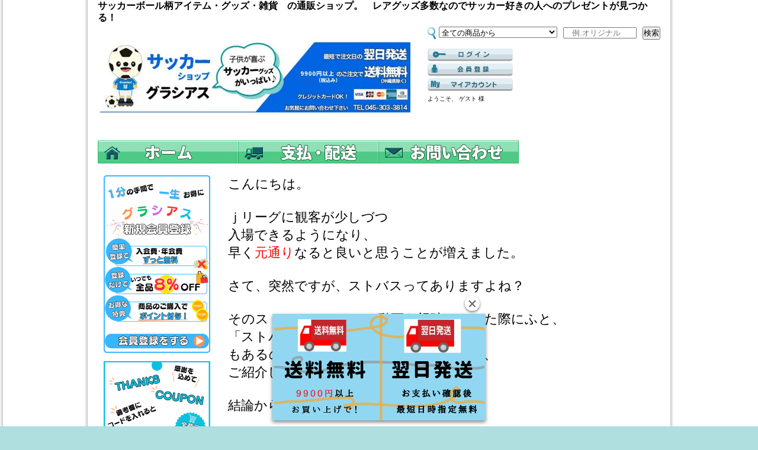

--- FILE ---
content_type: text/html; charset=EUC-JP
request_url: https://m-gracias.com/?mode=f41
body_size: 14231
content:
<!DOCTYPE html PUBLIC "-//W3C//DTD XHTML 1.0 Transitional//EN" "http://www.w3.org/TR/xhtml1/DTD/xhtml1-transitional.dtd">
<html xmlns:og="http://ogp.me/ns#" xmlns:fb="http://www.facebook.com/2008/fbml" xmlns:mixi="http://mixi-platform.com/ns#" xmlns="http://www.w3.org/1999/xhtml" xml:lang="ja" lang="ja" dir="ltr">
<head>
<meta http-equiv="content-type" content="text/html; charset=euc-jp" />
<meta http-equiv="X-UA-Compatible" content="IE=edge,chrome=1" />
<title>ストリートサッカーってあるの？</title>
<meta name="Keywords" content="サッカー,雑貨,グラシアス,ストリート,おもちゃ" />
<meta name="Description" content="サッカー好きが好む売れ筋グッズアイテムが多数揃っている通販ショップです。などの気になる小物、おもちゃ、雑貨を見つけちゃおう！" />
<meta name="Author" content="ネットショップ　Ｍｕｃｈａｓ　Ｇｒａｃｉａｓ" />
<meta name="Copyright" content="石川　純一" />
<meta http-equiv="content-style-type" content="text/css" />
<meta http-equiv="content-script-type" content="text/javascript" />
<link rel="stylesheet" href="https://img11.shop-pro.jp/PA01145/204/css/17/index.css?cmsp_timestamp=20251004083749" type="text/css" />

<link rel="alternate" type="application/rss+xml" title="rss" href="https://m-gracias.com/?mode=rss" />
<link rel="alternate" media="handheld" type="text/html" href="https://m-gracias.com/?mode=f41" />
<link rel="shortcut icon" href="https://img11.shop-pro.jp/PA01145/204/favicon.ico?cmsp_timestamp=20250615131254" />
<script type="text/javascript" src="//ajax.googleapis.com/ajax/libs/jquery/1.7.2/jquery.min.js" ></script>
<meta property="og:title" content="ストリートサッカーってあるの？" />
<meta property="og:description" content="サッカー好きが好む売れ筋グッズアイテムが多数揃っている通販ショップです。などの気になる小物、おもちゃ、雑貨を見つけちゃおう！" />
<meta property="og:url" content="https://m-gracias.com?mode=f41" />
<meta property="og:site_name" content="サッカーボールのレアグッズ多数！　サッカーの通販　グラシアスショップ" />
<script async src="https://s.yimg.jp/images/listing/tool/cv/ytag.js"></script>
<script>
window.yjDataLayer = window.yjDataLayer || [];
function ytag() { yjDataLayer.push(arguments); }
 
ytag({"type":"ycl_cookie"});

ytag({"type":"ycl_cookie_extended"});

</script>


<meta name="google-site-verification" content="3mcGKvZavDGuqeur0xZqOpXYOIxHPyD6DhkFwhklhpQ" />

<!-- bing 承認コード -->
<meta name="msvalidate.01" content="3E2CB08B290EC2D5ABCF2F20DCA78EAC" />

<!-- google 承認コード -->
<meta name="google-site-verification" content="jCz-bvakELBgvOLv3do23eoNbl6UFidGEtosJAuAbZM" />
<!-- Global site tag (gtag.js) - Google Ads: 778615539 -->
<script async src="https://www.googletagmanager.com/gtag/js?id=AW-778615539"></script>
<script>
  window.dataLayer = window.dataLayer || [];
  function gtag(){dataLayer.push(arguments);}
  gtag('js', new Date());

  gtag('config', 'AW-778615539');
</script>
<script>
  gtag('event', 'page_view', {
    'send_to': 'AW-778615539',
    'user_id': 'replace with value'
  });
</script>
<!-- Global site tag (gtag.js) - Google Ads: 952866668 -->
<script async src="https://www.googletagmanager.com/gtag/js?id=AW-952866668"></script>
<script>
  window.dataLayer = window.dataLayer || [];
  function gtag(){dataLayer.push(arguments);}
  gtag('js', new Date());

  gtag('config', 'AW-952866668');
</script>

<meta name="google-site-verification" content="HcZGIC4Zdr1TU1g2k4VZndVsg-d4uly2sieh2LDTcg8" />
<script>
  var Colorme = {"page":"free41","shop":{"account_id":"PA01145204","title":"\u30b5\u30c3\u30ab\u30fc\u30dc\u30fc\u30eb\u306e\u30ec\u30a2\u30b0\u30c3\u30ba\u591a\u6570\uff01\u3000\u30b5\u30c3\u30ab\u30fc\u306e\u901a\u8ca9\u3000\u30b0\u30e9\u30b7\u30a2\u30b9\u30b7\u30e7\u30c3\u30d7"},"basket":{"total_price":0,"items":[]},"customer":{"id":null}};

  (function() {
    function insertScriptTags() {
      var scriptTagDetails = [{"src":"https:\/\/colorme-cdn.cart-rcv.jp\/PA01145204\/all-432ed1888d380bf7200e868fbb003239-321.js","integrity":null}];
      var entry = document.getElementsByTagName('script')[0];

      scriptTagDetails.forEach(function(tagDetail) {
        var script = document.createElement('script');

        script.type = 'text/javascript';
        script.src = tagDetail.src;
        script.async = true;

        if( tagDetail.integrity ) {
          script.integrity = tagDetail.integrity;
          script.setAttribute('crossorigin', 'anonymous');
        }

        entry.parentNode.insertBefore(script, entry);
      })
    }

    window.addEventListener('load', insertScriptTags, false);
  })();
</script>
</head>
<body>
<meta name="colorme-acc-payload" content="?st=1&pt=11041&ut=0&at=PA01145204&v=20260122053407&re=&cn=3d802b3632d1185f43fc7122dda300ea" width="1" height="1" alt="" /><script>!function(){"use strict";Array.prototype.slice.call(document.getElementsByTagName("script")).filter((function(t){return t.src&&t.src.match(new RegExp("dist/acc-track.js$"))})).forEach((function(t){return document.body.removeChild(t)})),function t(c){var r=arguments.length>1&&void 0!==arguments[1]?arguments[1]:0;if(!(r>=c.length)){var e=document.createElement("script");e.onerror=function(){return t(c,r+1)},e.src="https://"+c[r]+"/dist/acc-track.js?rev=3",document.body.appendChild(e)}}(["acclog001.shop-pro.jp","acclog002.shop-pro.jp"])}();</script><script>
  (function(i,s,o,g,r,a,m){i['GoogleAnalyticsObject']=r;i[r]=i[r]||function(){
  (i[r].q=i[r].q||[]).push(arguments)},i[r].l=1*new Date();a=s.createElement(o),
  m=s.getElementsByTagName(o)[0];a.async=1;a.src=g;m.parentNode.insertBefore(a,m)
  })(window,document,'script','//www.google-analytics.com/analytics.js','ga');

  ga('create', 'UA-72151411-1', 'auto');
  ga('send', 'pageview');

</script>


<div id="top">
<div id="wrapper">

<div id="header">

<h1><strong><span style="font-size:medium;">サッカーボール柄アイテム・グッズ・雑貨　の通販ショップ。　レアグッズ多数なのでサッカー好きの人へのプレゼントが見つかる！</span></strong></h1>

<p class="logo"><a href="./"><img src="https://img11.shop-pro.jp/PA01145/204/PA01145204.png?cmsp_timestamp=20250615131254" alt="サッカーボールのレアグッズ多数！　サッカーの通販　グラシアスショップ" /></a></p>

<form action="https://m-gracias.com/" method="GET">
<input type="hidden" name="mode" value="srh" /><select name="cid">
<option value="">全ての商品から</option>
<option value="1383966,0">サッカーボールグッズ・雑貨</option><option value="1295520,0">サッカーグッズ</option><option value="1679179,0">文字入りグッズ</option><option value="1383967,0">オフィシャルグッズ・雑貨</option><option value="1414957,0">期間限定　特価セール</option><option value="1383969,0">アウトレットコーナー</option></select>
<input type="text" placeholder="　例.オリジナル" name="keyword" class="keyword" />
<button type="submit"><span>検索</span></button>
</form>
	
<div class="member">
<ul>
<li class="login"><a href="https://m-gracias.com/?mode=login&shop_back_url=https%3A%2F%2Fm-gracias.com%2F">ログイン</a></li>
<li class="regist"><a href="https://m-gracias.com/customer/signup/new">会員登録</a></li><li class="mypage"><a href="https://m-gracias.com/?mode=myaccount">マイアカウント</a></li>
</ul>
<p class="member">ようこそ、&nbsp;ゲスト&nbsp;様</p>
</div>	
	
<ul class="global-navi">
<li class="home"><a href="./">ホーム</a></li>
<li class="sk-payment"><a href="https://m-gracias.com/?mode=sk">支払・配送について</a></li>
<li class="inq"><a href="https://gracias.shop-pro.jp/customer/inquiries/new">お問合せ</a></li>
</ul>
</div>
<div id="container">
<div id="side">
<Div Align="center">
<a href="https://members.shop-pro.jp/?mode=members_regi&shop_id=PA01145204"><img src="https://img11.shop-pro.jp/PA01145/204/etc_base64/MjAyNTA3MDJ0b3BtZW1iZXJwYzE.png"　width="180" height="300"  alt="サッカー グラシアス 会員登録"></a><br /><br />
<img src="https://img11.shop-pro.jp/PA01145/204/etc_base64/MjAyNDA5MjJ0b3BrdXBvbjE.png"  alt="サッカーグッズ・雑貨　サッカー柄・小物　プレゼント"><br /><br /><br />
</Div>



<Div Align="center">
<a href="http://m-gracias.com/?mode=f22" target="_blank">
<img src="https://img20.shop-pro.jp/PA01252/746/etc/%A4%AA%CC%E4%B9%E7%A4%BB%A1%A1%A5%D0%A5%CA%A1%BC%28%A5%DC%A1%BC%A5%EB%A5%B7%A5%E7%A5%C3%A5%D7%29%A4%CE%A5%B3%A5%D4%A1%BC.jpg"    alt="サッカーショップ　雑貨・グッズ　ネットショップお問合せ"></a>
</Div>	
	
<div class="group">
<h3>グループ</h3>
<ul><li class="img">
<a href="https://m-gracias.com/?mode=grp&gid=361205">
	<img src="https://img11.shop-pro.jp/PA01145/204/category/g_361205.png?cmsp_timestamp=20200104110822" /><br>
    <span>
	    予算による商品検索
    </span>
</a>
</li>
<li class="img">
<a href="https://m-gracias.com/?mode=grp&gid=759355">
	<img src="https://img11.shop-pro.jp/PA01145/204/category/g_759355.png?cmsp_timestamp=20200122224139" /><br>
    <span>
	    売れ筋グッズ
    </span>
</a>
</li>
<li class="img">
<a href="https://m-gracias.com/?mode=grp&gid=759356">
	<img src="https://img11.shop-pro.jp/PA01145/204/category/g_759356.png?cmsp_timestamp=20200122224319" /><br>
    <span>
	    オススメアイテム
    </span>
</a>
</li>
<li class="img">
<a href="https://m-gracias.com/?mode=grp&gid=759478">
	<img src="https://img11.shop-pro.jp/PA01145/204/category/g_759478.png?cmsp_timestamp=20200104110822" /><br>
    <span>
	    レアアイテム
    </span>
</a>
</li>
<li class="img">
<a href="https://m-gracias.com/?mode=grp&gid=759476">
	<img src="https://img11.shop-pro.jp/PA01145/204/category/g_759476.png?cmsp_timestamp=20200104110822" /><br>
    <span>
	    パーティ向けグッズ
    </span>
</a>
</li>
<li class="img">
<a href="https://m-gracias.com/?mode=grp&gid=759471">
	<img src="https://img11.shop-pro.jp/PA01145/204/category/g_759471.png?cmsp_timestamp=20200104110822" /><br>
    <span>
	    おもちゃ
    </span>
</a>
</li>
<li class="img">
<a href="https://m-gracias.com/?mode=grp&gid=360473">
	<img src="https://img11.shop-pro.jp/PA01145/204/category/g_360473.png?cmsp_timestamp=20200104110822" /><br>
    <span>
	    アクセサリーグッズ
    </span>
</a>
</li>
<li class="img">
<a href="https://m-gracias.com/?mode=grp&gid=759393">
	<img src="https://img11.shop-pro.jp/PA01145/204/category/g_759393.png?cmsp_timestamp=20200104110822" /><br>
    <span>
	    日用雑貨
    </span>
</a>
</li>
<li class="img">
<a href="https://m-gracias.com/?mode=grp&gid=361143">
	<img src="https://img11.shop-pro.jp/PA01145/204/category/g_361143.png?cmsp_timestamp=20200104110822" /><br>
    <span>
	    文具アイテム
    </span>
</a>
</li>
<li class="img">
<a href="https://m-gracias.com/?mode=grp&gid=759473">
	<img src="https://img11.shop-pro.jp/PA01145/204/category/g_759473.png?cmsp_timestamp=20200122225632" /><br>
    <span>
	    インテリアグッズ
    </span>
</a>
</li>
<li class="img">
<a href="https://m-gracias.com/?mode=grp&gid=759370">
	<img src="https://img11.shop-pro.jp/PA01145/204/category/g_759370.png?cmsp_timestamp=20200122232548" /><br>
    <span>
	    文字入りアイテム
    </span>
</a>
</li>
</ul>
</div><div class="category">
<h3>カテゴリー</h3>
<ul><li class="img">
	<a href="https://m-gracias.com/?mode=cate&cbid=1383966&csid=0">
    	<img src="https://img11.shop-pro.jp/PA01145/204/category/1383966_0.png?cmsp_timestamp=20171121133734" />
        <span>
	    サッカーボールグッズ・雑貨
    </span>
	</a>
</li><li class="img">
	<a href="https://m-gracias.com/?mode=cate&cbid=1295520&csid=0">
    	<img src="https://img11.shop-pro.jp/PA01145/204/category/1295520_0.png?cmsp_timestamp=20171121133744" />
        <span>
	    サッカーグッズ
    </span>
	</a>
</li><li class="img">
	<a href="https://m-gracias.com/?mode=cate&cbid=1679179&csid=0">
    	<img src="https://img11.shop-pro.jp/PA01145/204/category/1679179_0.png?cmsp_timestamp=20171121140107" />
        <span>
	    文字入りグッズ
    </span>
	</a>
</li><li class="img">
	<a href="https://m-gracias.com/?mode=cate&cbid=1383967&csid=0">
    	<img src="https://img11.shop-pro.jp/PA01145/204/category/1383967_0.jpg?cmsp_timestamp=20170211155201" />
        <span>
	    オフィシャルグッズ・雑貨
    </span>
	</a>
</li><li class="img">
	<a href="https://m-gracias.com/?mode=cate&cbid=1414957&csid=0">
    	<img src="https://img11.shop-pro.jp/PA01145/204/category/1414957_0.png?cmsp_timestamp=20241026153718" />
        <span>
	    期間限定　特価セール
    </span>
	</a>
</li><li class="img">
	<a href="https://m-gracias.com/?mode=cate&cbid=1383969&csid=0">
    	<img src="https://img11.shop-pro.jp/PA01145/204/category/1383969_0.png?cmsp_timestamp=20241026153649" />
        <span>
	    アウトレットコーナー
    </span>
	</a>
</li></ul>
</div>
<div class="freepage">
<h3>メニュー</h3>
<ul>
<li class="txt"><a href="https://m-gracias.com/?mode=sk#info">特定商取引</a></li><li class="txt"><a href="https://m-gracias.com/?mode=sk">支払・配送について</a></li><li class="txt"><a href="https://gracias.shop-pro.jp/customer/inquiries/new">お問合せ</a></li><li class="txt"><a href="https://m-gracias.com/?mode=f1">●サイトマップ</a></li><li class="txt"><a href="https://m-gracias.com/?mode=f2">●Ｇｒａｃｉａｓ　ショップ紹介</a></li><li class="txt"><a href="https://m-gracias.com/?mode=f5">●申込処理を代行します</a></li><li class="txt"><a href="https://m-gracias.com/?mode=f6">●サッカーと卓球が合わさったテックボールとは？</a></li><li class="txt"><a href="https://m-gracias.com/?mode=f7">●お客様の声</a></li><li class="txt"><a href="https://m-gracias.com/?mode=f8">●メッシ、ネイマール、スアレス　！　バルセロナ凄すぎ</a></li><li class="txt"><a href="https://m-gracias.com/?mode=f9">●相互リンク</a></li><li class="txt"><a href="https://m-gracias.com/?mode=f11">●あの「フットゴルフ」にブランドが！</a></li><li class="txt"><a href="https://m-gracias.com/?mode=f12">●アントラーズ応援ページ</a></li><li class="txt"><a href="https://m-gracias.com/?mode=f14">お買物手順</a></li><li class="txt"><a href="https://m-gracias.com/?mode=f15">最新のサッカーグッズ　２４件</a></li><li class="txt"><a href="https://m-gracias.com/?mode=f22">ショップへのお問合せについて</a></li><li class="txt"><a href="https://m-gracias.com/?mode=f23">よくあるお問合せ　回答一覧</a></li><li class="txt"><a href="https://m-gracias.com/?mode=f24">チャンピオンズリーグ１８－１９シーズン　ベスト１６レグ１/２について</a></li><li class="txt"><a href="https://m-gracias.com/?mode=f25">ジダンまさかのレアル・マドリードに復帰！</a></li><li class="txt"><a href="https://m-gracias.com/?mode=f26">今　サガン鳥栖がヤバい！（2019シーズン）</a></li><li class="txt"><a href="https://m-gracias.com/?mode=f27">ありがとうトーレス！トーレス引退発表について</a></li><li class="txt"><a href="https://m-gracias.com/?mode=f28">サッカー選手の夏の移籍金TOP3（２０１９）</a></li><li class="txt"><a href="https://m-gracias.com/?mode=f29">圧巻！Jリーグ大量得点差の試合</a></li><li class="txt"><a href="https://m-gracias.com/?mode=f32">リバプールが強すぎる（２０１９－２０２０シーズン）</a></li><li class="txt"><a href="https://m-gracias.com/?mode=f33">世界の高給監督ＴＯＰ３</a></li><li class="txt"><a href="https://m-gracias.com/?mode=f34">驚愕！　サッカーで最速のゴールトップ３</a></li><li class="txt"><a href="https://m-gracias.com/?mode=f35">サッカーってどれくらいの人がプレーしてるの？</a></li><li class="txt"><a href="https://m-gracias.com/?mode=f36">やっぱりすごい！　メッシの世界記録をしらべてみた</a></li><li class="txt"><a href="https://m-gracias.com/?mode=f37">グラシアスが選ばれる７つの理由！</a></li><li class="txt"><a href="https://m-gracias.com/?mode=f38">何でサッカーの芝ってストライプ（縞々）なの？</a></li><li class="txt"><a href="https://m-gracias.com/?mode=f39">サッカーリーグについて</a></li><li class="txt"><a href="https://m-gracias.com/?mode=f40">待ちに待ったこの時が...!!</a></li><li class="txt"><a href="https://m-gracias.com/?mode=f41">ストリートサッカーってあるの？</a></li><li class="txt"><a href="https://m-gracias.com/?mode=f42">メッシが退団するかもしれない件について</a></li><li class="txt"><a href="https://m-gracias.com/?mode=f43">メッシが退団しなかった件について</a></li><li class="txt"><a href="https://m-gracias.com/?mode=f44">サッカーとフットサルって何が違うの？</a></li><li class="txt"><a href="https://m-gracias.com/?mode=f45">川崎フロンターレ史上最速の優勝達成！</a></li></ul>
</div>

<span style="color:#FF0000"><span style="font-size:medium;"><strong>前月の人気商品</strong></span></span><br />

<br /><br />
<div class="cart">
<h3><a href="https://m-gracias.com/cart/proxy/basket?shop_id=PA01145204&shop_domain=m-gracias.com">カートの中身を見る</a></h3>
	<p>買い物かごの中に商品はありません</p>
</div>
<div class="mailmaga">
<h3>メールマガジン</h3>
<p>メールアドレスを入力してください。</p>
<form name="frm" method="get" action="https://gracias.shop-pro.jp/customer/newsletter/subscriptions/new">
            <span class="mailmaga_text"><input type="text" name="email" value=""></span><br />
            <input type="hidden" name="type" value="">
            <span class="mailmaga_ins"><input type="button" value=" 登　録 " onclick="mm_send('INS');"></span>
            <span class="mailmaga_del"><input type="button" value=" 解　除 " onclick="mm_send('DEL');"></span>
            </form>
</div>

<div class="manager">
<h3>店長コーナー</h3>
<div>
<img src="https://img11.shop-pro.jp/PA01145/204/PA01145204_m.png?cmsp_timestamp=20250615131254" class="photo" /><h4>ご利用ありがとうございます！</h4>
<p class="memo"><font size="2"><br /><br /><br /><br />
「<span style="color:#FF0000">Muchas Gracias</span>」は<br />
スペイン語で<br />
「<strong><span style="color:#FF0000">ありがとうございます</span></strong>」<br />
という意味を持ってます。<br /><br /><br />

自分と接した人に対して感謝！<br /><br />
との思いからショップ名を<br />
決定させて頂きました。<br /><br /><br />

<span style="color:#FF0000">さまざまなサービスを実施</span><br />
しますので、是非ご利用ください。<br /><br /><br />

可愛いサッカーグッズ・雑貨・小物<br />
を見つけてください！！<br /><br /><br />
</font>

<font size="4">
ショップは<strong>年中無休です</strong>
</font><br /><br /><br />
</p>
</div>
</div>

<div class="qrcode">
<h3>モバイル</h3>
<img src="https://img11.shop-pro.jp/PA01145/204/qrcode.jpg?cmsp_timestamp=20250615131254" />
</div>

<div class="seller">
<h3>売れ筋商品</h3>
<div>
<ul>
<li class="type1">
<span class="num">No.1</span>
<a href="?pid=189133709"><img src="https://img11.shop-pro.jp/PA01145/204/product/189133709_th.png?cmsp_timestamp=20251027194335" /><img class='new_mark_img1' src='https://img.shop-pro.jp/img/new/icons59.gif' style='border:none;display:inline;margin:0px;padding:0px;width:auto;' />Ｊリーグキャラクター　アンクルソックス（レディースサイズ）　１足</a>
<span class="price">
380円(税込418円)</span></li>
<li class="type2">
<span class="num">No.2</span>
<a href="?pid=189133886"><img src="https://img11.shop-pro.jp/PA01145/204/product/189133886_th.png?cmsp_timestamp=20251027194603" /><img class='new_mark_img1' src='https://img.shop-pro.jp/img/new/icons59.gif' style='border:none;display:inline;margin:0px;padding:0px;width:auto;' />Ｊリーグキャラクター　アンクルソックス（キッズサイズ）　１足</a>
<span class="price">
380円(税込418円)</span></li>
<li class="type2">
<span class="num">No.3</span>
<a href="?pid=189157403"><img src="https://img11.shop-pro.jp/PA01145/204/product/189157403_th.png?cmsp_timestamp=20251030084413" />サッカー愛が溢れるサッカー柄ポーチ</a>
<span class="price">
680円(税込748円)</span></li>
<li class="type3">
<span class="num">No.4</span>
<a href="?pid=189253587">
サッカーコート柄ブックマーク　４種類セット</a>
<span class="price">
480円(税込528円)</span></li>
<li class="type3">
<span class="num">No.5</span>
<a href="?pid=189301156">
<img class='new_mark_img1' src='https://img.shop-pro.jp/img/new/icons56.gif' style='border:none;display:inline;margin:0px;padding:0px;width:auto;' />シンプルなミニサッカーボールキーホルダー（白・黒）</a>
<span class="price">
278円(税込306円)</span></li>
<li class="type3">
<span class="num">No.6</span>
<a href="?pid=189717714">
<img class='new_mark_img1' src='https://img.shop-pro.jp/img/new/icons8.gif' style='border:none;display:inline;margin:0px;padding:0px;width:auto;' />ボールだらけのブレスレット　サッカーボールタイプ　１個</a>
<span class="price">
358円(税込394円)</span></li>
<li class="type3">
<span class="num">No.7</span>
<a href="?pid=189830905">
<img class='new_mark_img1' src='https://img.shop-pro.jp/img/new/icons8.gif' style='border:none;display:inline;margin:0px;padding:0px;width:auto;' />オリジナル必勝お守り　サッカーボール柄（麻の葉柄）</a>
<span class="price">
348円(税込383円)</span></li>
<li class="type3">
<span class="num">No.8</span>
<a href="?pid=189881362">
<img class='new_mark_img1' src='https://img.shop-pro.jp/img/new/icons8.gif' style='border:none;display:inline;margin:0px;padding:0px;width:auto;' />にぎやかなサッカー柄ポーチ　１枚</a>
<span class="price">
580円(税込638円)</span></li>
<li class="type3">
<span class="num">No.9</span>
<a href="?pid=189978486">
<img class='new_mark_img1' src='https://img.shop-pro.jp/img/new/icons8.gif' style='border:none;display:inline;margin:0px;padding:0px;width:auto;' />綺麗なクリスタルサッカーボール　５センチ（５０ミリ）　台座付き</a>
<span class="price">
1,380円(税込1,518円)</span></li>
<li class="type3">
<span class="num">No.10</span>
<a href="?pid=98441259">
<img class='new_mark_img1' src='https://img.shop-pro.jp/img/new/icons60.gif' style='border:none;display:inline;margin:0px;padding:0px;width:auto;' />セットがお得！サッカーボール付きシンプルボールペン  単価７８円～</a>
<span class="price">
94円(税込103円)</span></li>
<li class="type3">
<span class="num">No.11</span>
<a href="?pid=61723379">
びっくりサッカーボール サッカー柄のミニタオルに変身 単価290円～</a>
<span class="price">
298円(税込328円)</span></li>
<li class="type3">
<span class="num">No.12</span>
<a href="?pid=62096181">
<img class='new_mark_img1' src='https://img.shop-pro.jp/img/new/icons56.gif' style='border:none;display:inline;margin:0px;padding:0px;width:auto;' />セットでお得！ やわらかサッカーボールキーホルダー（大） 単価６２円～</a>
<span class="price">
68円(税込75円)</span></li>
<li class="type3">
<span class="num">No.13</span>
<a href="?pid=145995302">
<img class='new_mark_img1' src='https://img.shop-pro.jp/img/new/icons56.gif' style='border:none;display:inline;margin:0px;padding:0px;width:auto;' />オリジナルサッカーボール柄 フック付マルチミニ缶ケース(小物入れ)</a>
<span class="price">
448円(税込493円)</span></li>
<li class="type3">
<span class="num">No.14</span>
<a href="?pid=133314462">
ハンパないって！　サッカーボール柄入りボールペン(１本)</a>
<span class="price">
78円(税込86円)</span></li>
<li class="type3">
<span class="num">No.15</span>
<a href="?pid=123710769">
<img class='new_mark_img1' src='https://img.shop-pro.jp/img/new/icons57.gif' style='border:none;display:inline;margin:0px;padding:0px;width:auto;' />セットがお得！グラシアスオリジナルはがきサイズのサッカーシール単価７８円～</a>
<span class="price">
98円(税込108円)</span></li>
<li class="type3">
<span class="num">No.16</span>
<a href="?pid=107413674">
<img class='new_mark_img1' src='https://img.shop-pro.jp/img/new/icons56.gif' style='border:none;display:inline;margin:0px;padding:0px;width:auto;' />オリジナル爪切りキーホルダー（栓抜き付き）　サッカーボール柄</a>
<span class="price">
348円(税込383円)</span></li>
<li class="type3">
<span class="num">No.17</span>
<a href="?pid=64484005">
セットがお得！サッカーコート柄のオリジナル鉛筆(New) 単価５０円～</a>
<span class="price">
70円(税込77円)</span></li>
<li class="type3">
<span class="num">No.18</span>
<a href="?pid=107413782">
<img class='new_mark_img1' src='https://img.shop-pro.jp/img/new/icons56.gif' style='border:none;display:inline;margin:0px;padding:0px;width:auto;' />ふわふわクッション  サッカーボール</a>
<span class="price">
2,480円(税込2,728円)</span></li>
<li class="type3">
<span class="num">No.19</span>
<a href="?pid=76179296">
<img class='new_mark_img1' src='https://img.shop-pro.jp/img/new/icons60.gif' style='border:none;display:inline;margin:0px;padding:0px;width:auto;' />(多少汚れありで割引価格) サッカーボール型 コンパクト目覚まし時計</a>
<span class="price">
668円(税込735円)</span></li>
<li class="type3">
<span class="num">No.20</span>
<a href="?pid=51886053">
<img class='new_mark_img1' src='https://img.shop-pro.jp/img/new/icons57.gif' style='border:none;display:inline;margin:0px;padding:0px;width:auto;' />セットでお得！サッカーボール柄折畳みオリジナルエコバッグ（ミニサイズ）単価278円～</a>
<span class="price">
286円(税込315円)</span></li>
</ul>
</div>
</div>

<div class="feed">
<h3>Feed</h3>
<ul>
<li class="rss"><a href="https://m-gracias.com/?mode=rss">RSS</a></li>
<li class="atom"><a href="https://m-gracias.com/?mode=atom">ATOM</a></li>
</ul>
</div>


</div>

<div id="contents">

<span style="font-size:22px;">こんにちは。<br />
<br />
ｊリーグに観客が少しづつ<br />
入場できるようになり、<br />
早く<span style="color:#FF0000;">元通り</span>なると良いと思うことが増えました。<br />
<br />
さて、突然ですが、ストバスってありますよね？<br />
<br />
そのストバスについての動画を視聴していた際にふと、<br />
「ストバスがあるなら<span style="color:#FF0000;">サッカーバージョン</span><br />
もあるのでは？」と思い、調べてみたので、<br />
ご紹介したいと思います。<br />
<br />
結論から言うと、あるようです。<br />
<br />
しかし、<span style="color:#FF0000;">最近</span>になって増えてきたようで、<br />
ストバスほど普及していないようです。<br />
<br />
そして、サッカーを実戦することにおいて、<br />
あまり役に立たないため<span style="color:#FF0000;">基礎練習</span>を行うほうが<br />
良いという考え方が基本のようです。<br />
<br />
ストリートサッカーがさらに普及するには<br />
<span style="color:#FF0000;">考え方</span>が変わることが必要になるようです。<br />
<br />
バスケで普及しているのであれば<br />
サッカーでも普及するような気がしますが、<br />
<span style="color:#FF0000;">意外とそうでもない</span>んですかね～？</span><div class="pickup">
<Div Align="center"><img src="https://img11.shop-pro.jp/PA01145/204/etc/scpckyo03.png"  alt="サッカーグッズ・雑貨　サッカー柄・小物　プレゼント"></Div>
<h2>ピックアップ商品</h2><div class="top-half">
<ul class="product">
<li>
<a href="?pid=167562442">
<img src="https://img11.shop-pro.jp/PA01145/204/product/167562442_th.jpg?cmsp_timestamp=20231026180240" /><img class='new_mark_img1' src='https://img.shop-pro.jp/img/new/icons56.gif' style='border:none;display:inline;margin:0px;padding:0px;width:auto;' />存在感抜群　大きいゴム カラフルサッカーボールキーホルダー　１個</a>
<span class="price">180円(税込198円)
</span></li>
<li>
<a href="?pid=189157403">
<img src="https://img11.shop-pro.jp/PA01145/204/product/189157403_th.png?cmsp_timestamp=20251030084413" />サッカー愛が溢れるサッカー柄ポーチ</a>
<span class="price">680円(税込748円)
</span></li>
<li>
<a href="?pid=189253587">
<img src="https://img11.shop-pro.jp/PA01145/204/product/189253587_th.png?cmsp_timestamp=20251106092150" />サッカーコート柄ブックマーク　４種類セット</a>
<span class="price">480円(税込528円)
</span></li>
<li>
<a href="?pid=189301156">
<img src="https://img11.shop-pro.jp/PA01145/204/product/189301156_th.png?cmsp_timestamp=20251110083028" /><img class='new_mark_img1' src='https://img.shop-pro.jp/img/new/icons56.gif' style='border:none;display:inline;margin:0px;padding:0px;width:auto;' />シンプルなミニサッカーボールキーホルダー（白・黒）</a>
<span class="price">278円(税込306円)
</span></li>
</ul>
<ul class="product"><li>
<a href="?pid=189717714">
<img src="https://img11.shop-pro.jp/PA01145/204/product/189717714_th.png?cmsp_timestamp=20251209082208" /><img class='new_mark_img1' src='https://img.shop-pro.jp/img/new/icons8.gif' style='border:none;display:inline;margin:0px;padding:0px;width:auto;' />ボールだらけのブレスレット　サッカーボールタイプ　１個</a>
<span class="price">358円(税込394円)
</span></li>
<li>
<a href="?pid=189830905">
<img src="https://img11.shop-pro.jp/PA01145/204/product/189830905_th.png?cmsp_timestamp=20251216200346" /><img class='new_mark_img1' src='https://img.shop-pro.jp/img/new/icons8.gif' style='border:none;display:inline;margin:0px;padding:0px;width:auto;' />オリジナル必勝お守り　サッカーボール柄（麻の葉柄）</a>
<span class="price">348円(税込383円)
</span></li>
<li>
<a href="?pid=189881362">
<img src="https://img11.shop-pro.jp/PA01145/204/product/189881362_th.png?cmsp_timestamp=20251220151503" /><img class='new_mark_img1' src='https://img.shop-pro.jp/img/new/icons8.gif' style='border:none;display:inline;margin:0px;padding:0px;width:auto;' />にぎやかなサッカー柄ポーチ　１枚</a>
<span class="price">580円(税込638円)
</span></li>
<li>
<a href="?pid=189978486">
<img src="https://img11.shop-pro.jp/PA01145/204/product/189978486_th.png?cmsp_timestamp=20251229165052" /><img class='new_mark_img1' src='https://img.shop-pro.jp/img/new/icons8.gif' style='border:none;display:inline;margin:0px;padding:0px;width:auto;' />綺麗なクリスタルサッカーボール　５センチ（５０ミリ）　台座付き</a>
<span class="price">1,380円(税込1,518円)
</span></li>
</ul>
<ul class="product"><li>
<a href="?pid=145995133">
<img src="https://img11.shop-pro.jp/PA01145/204/product/145995133_th.png?cmsp_timestamp=20250917193750" />オリジナルサッカーボール柄のサークルコンパクトミラー</a>
<span class="price">400円(税込440円)
</span></li>
<li>
<a href="?pid=124785429">
<img src="https://img11.shop-pro.jp/PA01145/204/product/124785429_th.jpg?cmsp_timestamp=20171107110428" />サッカーボール型　コロコロハンドスピナー</a>
<span class="price">880円(税込968円)
</span></li>
<li>
<a href="?pid=123475467">
<img src="https://img11.shop-pro.jp/PA01145/204/product/123475467_th.jpg?cmsp_timestamp=20171117190522" />リアルサッカーコートのマウスパット</a>
<span class="price">680円(税込748円)
</span></li>
<li>
<a href="?pid=123475318">
<img src="https://img11.shop-pro.jp/PA01145/204/product/123475318_th.jpg?cmsp_timestamp=20171014094545" />サッカーコート柄の玄関マット</a>
<span class="price">1,880円(税込2,068円)
</span></li>
</ul>
</div>

<div class="btm-half">
<ul class="product">
<li>
<a href="?pid=52391860">
<img src="https://img11.shop-pro.jp/PA01145/204/product/52391860_th.jpg?cmsp_timestamp=20200310142511" />サッカーボールで遊ぶ鳥　ウォールステッカー　１個（鳥とサッカーボール）</a>
</li>
<li>
<a href="?pid=57337792">
<img src="https://img11.shop-pro.jp/PA01145/204/product/57337792_th.png?cmsp_timestamp=20240824171119" /><img class='new_mark_img1' src='https://img.shop-pro.jp/img/new/icons56.gif' style='border:none;display:inline;margin:0px;padding:0px;width:auto;' />サッカーボール柄入りかわいいオリジナル蛍光ペン（逆側にボールペン）1本</a>
</li>
<li>
<a href="?pid=44590877">
<img src="https://img11.shop-pro.jp/PA01145/204/product/44590877_th.jpg?cmsp_timestamp=20190712093843" /><img class='new_mark_img1' src='https://img.shop-pro.jp/img/new/icons59.gif' style='border:none;display:inline;margin:0px;padding:0px;width:auto;' />(割引販売)サッカーボール型の目覚まし時計　フォトフレーム付</a>
</li>
<li>
<a href="?pid=51533821">
<img src="https://img11.shop-pro.jp/PA01145/204/product/51533821_th.png?cmsp_timestamp=20240818180936" /><img class='new_mark_img1' src='https://img.shop-pro.jp/img/new/icons60.gif' style='border:none;display:inline;margin:0px;padding:0px;width:auto;' />サッカーボール型ＬＥＤライトキーホルダー  １個</a>
</li>
<li>
<a href="?pid=59649631">
<img src="https://img11.shop-pro.jp/PA01145/204/product/59649631_th.jpg?cmsp_timestamp=20170319202152" /><img class='new_mark_img1' src='https://img.shop-pro.jp/img/new/icons38.gif' style='border:none;display:inline;margin:0px;padding:0px;width:auto;' />セットでお得！サッカーボール柄　オリジナルマグカップ　単価　６００円～</a>
</li>
<li>
<a href="?pid=62096181">
<img src="https://img11.shop-pro.jp/PA01145/204/product/62096181_th.png?cmsp_timestamp=20250808161638" /><img class='new_mark_img1' src='https://img.shop-pro.jp/img/new/icons56.gif' style='border:none;display:inline;margin:0px;padding:0px;width:auto;' />セットでお得！ やわらかサッカーボールキーホルダー（大） 単価６２円～</a>
</li>
<li>
<a href="?pid=71650821">
<img src="https://img11.shop-pro.jp/PA01145/204/product/71650821_th.jpg?cmsp_timestamp=20170220174009" /><img class='new_mark_img1' src='https://img.shop-pro.jp/img/new/icons56.gif' style='border:none;display:inline;margin:0px;padding:0px;width:auto;' />サッカーボール型のペン立てペンスタンド（歯ブラシたてにも！） </a>
</li>
<li>
<a href="?pid=72821770">
<img src="https://img11.shop-pro.jp/PA01145/204/product/72821770_th.jpg?cmsp_timestamp=20191124105035" /><img class='new_mark_img1' src='https://img.shop-pro.jp/img/new/icons56.gif' style='border:none;display:inline;margin:0px;padding:0px;width:auto;' />キラキラサッカーボール　チェーン付きオリジナル爪切り</a>
</li>
</ul>
<ul class="product"><li>
<a href="?pid=75787538">
<img src="https://img11.shop-pro.jp/PA01145/204/product/75787538_th.jpg?cmsp_timestamp=20170320110527" /><img class='new_mark_img1' src='https://img.shop-pro.jp/img/new/icons56.gif' style='border:none;display:inline;margin:0px;padding:0px;width:auto;' />サッカーボール型のリング付きメモ帳</a>
</li>
<li>
<a href="?pid=91545975">
<img src="https://img11.shop-pro.jp/PA01145/204/product/91545975_th.jpg?cmsp_timestamp=20220929151838" />セットがお得！サッカーボール柄リング付きミニメモ帳（ボール部分が可愛いゴム）単価２３４円～</a>
</li>
<li>
<a href="?pid=91547218">
<img src="https://img11.shop-pro.jp/PA01145/204/product/91547218_th.jpg?cmsp_timestamp=20170320123456" /><img class='new_mark_img1' src='https://img.shop-pro.jp/img/new/icons39.gif' style='border:none;display:inline;margin:0px;padding:0px;width:auto;' />サッカーボール柄の収納カバン（ノートＰＣがいれられます）</a>
</li>
<li>
<a href="?pid=98441104">
<img src="https://img11.shop-pro.jp/PA01145/204/product/98441104_th.jpg?cmsp_timestamp=20190928172055" /><img class='new_mark_img1' src='https://img.shop-pro.jp/img/new/icons24.gif' style='border:none;display:inline;margin:0px;padding:0px;width:auto;' />トリック真空ボールペン  カラフルサッカーボールタイプ  ボールカラーランダム１本</a>
</li>
<li>
<a href="?pid=98441259">
<img src="https://img11.shop-pro.jp/PA01145/204/product/98441259_th.jpg?cmsp_timestamp=20231030225026" /><img class='new_mark_img1' src='https://img.shop-pro.jp/img/new/icons60.gif' style='border:none;display:inline;margin:0px;padding:0px;width:auto;' />セットがお得！サッカーボール付きシンプルボールペン  単価７８円～</a>
</li>
<li>
<a href="?pid=101266475">
<img src="https://img11.shop-pro.jp/PA01145/204/product/101266475_th.jpg?cmsp_timestamp=20200806141838" />フック付きミニ電卓　カラフルサッカーボール型　１個</a>
</li>
<li>
<a href="?pid=51886053">
<img src="https://img11.shop-pro.jp/PA01145/204/product/51886053_th.jpg?cmsp_timestamp=20220929151959" /><img class='new_mark_img1' src='https://img.shop-pro.jp/img/new/icons57.gif' style='border:none;display:inline;margin:0px;padding:0px;width:auto;' />セットでお得！サッカーボール柄折畳みオリジナルエコバッグ（ミニサイズ）単価278円～</a>
</li>
<li>
<a href="?pid=95259367">
<img src="https://img11.shop-pro.jp/PA01145/204/product/95259367_th.jpg?cmsp_timestamp=20220929151749" /><img class='new_mark_img1' src='https://img.shop-pro.jp/img/new/icons39.gif' style='border:none;display:inline;margin:0px;padding:0px;width:auto;' />セットがお得！オリジナルクリアポーチ（ビニール小物入れ）サッカーバージョン単価１３８円～</a>
</li>
<li>
<a href="?pid=142996126">
<img src="https://img11.shop-pro.jp/PA01145/204/product/142996126_th.png?cmsp_timestamp=20241208200206" /><img class='new_mark_img1' src='https://img.shop-pro.jp/img/new/icons56.gif' style='border:none;display:inline;margin:0px;padding:0px;width:auto;' />セットがお得！ オリジナルサッカーボール応援うちわ 単価１６８円～</a>
</li>
<li>
<a href="?pid=145994965">
<img src="https://img11.shop-pro.jp/PA01145/204/product/145994965_th.jpg?cmsp_timestamp=20191005192630" /><img class='new_mark_img1' src='https://img.shop-pro.jp/img/new/icons39.gif' style='border:none;display:inline;margin:0px;padding:0px;width:auto;' />(訳あり処分価格)　子供が喜ぶイルミネーションキーホルダー やわらかいサッカーボール</a>
</li>
<li>
<a href="?pid=119493325">
<img src="https://img11.shop-pro.jp/PA01145/204/product/119493325_th.png?cmsp_timestamp=20241129164238" /><img class='new_mark_img1' src='https://img.shop-pro.jp/img/new/icons56.gif' style='border:none;display:inline;margin:0px;padding:0px;width:auto;' />新カラフルサッカーボールキーホルダー ランダム１個</a>
</li>
<li>
<a href="?pid=44590793">
<img src="https://img11.shop-pro.jp/PA01145/204/product/44590793_th.jpg?cmsp_timestamp=20190620155912" /><img class='new_mark_img1' src='https://img.shop-pro.jp/img/new/icons56.gif' style='border:none;display:inline;margin:0px;padding:0px;width:auto;' />ＬＥＤライトサッカーボール　色が変化します　１個</a>
</li>
<li>
<a href="?pid=52391850">
<img src="https://img11.shop-pro.jp/PA01145/204/product/52391850_th.jpg?cmsp_timestamp=20170417200031" /><img class='new_mark_img1' src='https://img.shop-pro.jp/img/new/icons56.gif' style='border:none;display:inline;margin:0px;padding:0px;width:auto;' />可愛いサッカーボール柄　腕時計</a>
</li>
<li>
<a href="?pid=52391859">
<img src="https://img11.shop-pro.jp/PA01145/204/product/52391859_th.jpg?cmsp_timestamp=20170418113928" /><img class='new_mark_img1' src='https://img.shop-pro.jp/img/new/icons38.gif' style='border:none;display:inline;margin:0px;padding:0px;width:auto;' />貼ってはがせるウォールステッカーサッカーボールの壁シール！（１枚）２４０円～</a>
</li>
<li>
<a href="?pid=55649417">
<img src="https://img11.shop-pro.jp/PA01145/204/product/55649417_th.png?cmsp_timestamp=20240904135242" /><img class='new_mark_img1' src='https://img.shop-pro.jp/img/new/icons57.gif' style='border:none;display:inline;margin:0px;padding:0px;width:auto;' />幸せ気分のミニお守り　サッカー柄</a>
</li>
<li>
<a href="?pid=57337747">
<img src="https://img11.shop-pro.jp/PA01145/204/product/57337747_th.jpg?cmsp_timestamp=20231031123312" /><img class='new_mark_img1' src='https://img.shop-pro.jp/img/new/icons56.gif' style='border:none;display:inline;margin:0px;padding:0px;width:auto;' />サッカーボール柄入りかわいいオリジナル４色ボールペン</a>
</li>
</ul>
<ul class="product"><li>
<a href="?pid=93000522">
<img src="https://img11.shop-pro.jp/PA01145/204/product/93000522_th.png?cmsp_timestamp=20240907160411" /><img class='new_mark_img1' src='https://img.shop-pro.jp/img/new/icons39.gif' style='border:none;display:inline;margin:0px;padding:0px;width:auto;' />セットでお得！オリジナルマスキングビニールテープ（ミニ）サッカー柄  単価８８円～</a>
</li>
<li>
<a href="?pid=95259253">
<img src="https://img11.shop-pro.jp/PA01145/204/product/95259253_th.jpg?cmsp_timestamp=20170301154204" />セットがお得！ホッピングボールサッカーボール（白黒）単価３９円～</a>
</li>
</ul>
</div>
</div>





</div>
</div>
<div id="guide-summary">
<ul>
	<li><span class="title">支払方法</span></li>
		<li>
	 	<span class="guide_title">■クレジットカード</span>
 		 		    		<img class='payment_img' src='https://img.shop-pro.jp/common/card2.gif'><img class='payment_img' src='https://img.shop-pro.jp/common/card6.gif'><img class='payment_img' src='https://img.shop-pro.jp/common/card18.gif'><img class='payment_img' src='https://img.shop-pro.jp/common/card0.gif'><img class='payment_img' src='https://img.shop-pro.jp/common/card9.gif'>
		        <span class="guide_ohter">
	 		<font size="2">ご使用可能なクレジットカードは<br />
<br />
　・ＶＩＳＡ<br />
　・ダイナース<br />
　・マスターカード<br />
　・JCB<br />
　・アメリカン・エキスプレス<br />
<br />
　上記５ブランドとなります。<br />
<br />
　※購入処理後には画面を閉じずに<br />
　　続けて<br />
　　「クレジット決済手続き」を<br />
　　お願いします。<br />
<br />
　※ご注文の後、<br />
　　本人確認（電話確認等）を<br />
　　お願いする場合もございます。<br />
</font>
        </span>
	</li>
		<li>
	 	<span class="guide_title">■商品代引</span>
 		 		        <span class="guide_ohter">
	 		<font size="2">「ゆうコレクト」です。<br />
<br />
　３３０円(税込)の<br />
　代引き手数料が発生致します。<br />
<br />
　 <span style="color:#FF9900">※9,990円(税込)以上<br />
　お買上げの場合は無料</span><br />
<br />
　　※1,500円(税込)未満の場合は<br />
　　　ご利用できません。<br />
<br />
　　　選択された場合は<br />
　　　キャンセルとなります。<br />
　　　ご了承ください。<br />
<br />
<strong>注意：受取拒否について</strong><br />
<br />
　商品代引にて受取拒否が<br />
　あった場合<br />
　往復送料及び、代引き手数料、<br />
　梱包資材料、人件費として<br />
　「2,200円」を<br />
　ご請求させていただきます。<br />
<br />
　※決済回収代行会社より<br />
　　請求書を送らせていただきます<br />
<br />
　通信販売法により双方に<br />
　「販売・購買責任」が生じます<br />
<br />
　当店が悪質と判断した<br />
　お客様につきましては、<br />
　「支払督促」または<br />
　「少額訴訟」の<br />
　手続きをすることがあります。<br />
</font>
        </span>
	</li>
		<li>
	 	<span class="guide_title">■ゆうちょ銀行振込</span>
 		 		        <span class="guide_ohter">
	 		<font size="2">ゆうちょ銀行へのご入金となります<br />
<br />
　【口座情報】<br />
　　記号　10210 番号 82699611<br />
　　店番　028<br />
　　口座番号 82699611<br />
<br />
　お手数をおかけしますが<br />
　入金後、ご連絡をお願いします<br />
<br />
　決済確認後の発送となります<br />
<br />
　ご連絡をいただかないと、<br />
　発送が遅れます<br />
<br />
　振込手数料は<br />
　自己負担となります</font>
        </span>
	</li>
	</ul>

<ul>
	<li><span class="title">配送方法</span></li>
			<li>
        	<span class="guide_title">■郵便局、佐川急便（お急ぎ便）</span>
 			             <span class="guide_ohter">
				<font size="2">郵便局、<br />
佐川急便での発送となります。<br />
<br />
・<strong><span style="color:#FF9900">発送のタイミング</span></strong><br />
<br />
　銀行振込(ゆうちょ含む)の場合<br />
　→　入金確認の翌日発送　<br />
<br />
　クレカ、商品代引きの場合<br />
　→　ご注文確定の翌日発送<br />
<br />
　<strong><span style="color:#FF9900">「購入金額が大きい」ほどお得<br />
　（送料＋手数料）になります。</span></strong><br />
<br />
　9,900円（税込）以上のお買上げ<br />
　→　送料無料<br />
<br />
　4,400円（税込）～9,899円<br />
　→　送料　990円（税込）<br />
<br />
　4,400円未満<br />
　→　送料　1,210円（税込）<br />
<br />
　　お電話でのご注文は、<br />
　　こちらの配送料金となります。<br />
<br />
・<strong><span style="color:#FF9900">商品到着の目安</span><br />
</strong><br />
<br />
　本州・四国<br />
　→発送翌日着予定<br />
<br />
　北海道<br />
　→発送翌々日着予定（２日後）<br />
<br />
　九州<br />
　→発送翌々日着予定（２日後）<br />
<br />
　一部地域<br />
　→３日後～４日後<br />
<br />
　配送業者の混雑時は、<br />
　到着が<br />
　遅くなる可能性があります。<br />
<br />
　北海道・離島等への配送は<br />
　時間がかかることがあります。<br />
　（電池入り、<br />
　　磁石付き等の商品の場合）<br />
<br />
　<strong><span style="color:#FF9900">※沖縄県は対象外となります</span></strong><br />
</font>
             </span>
		</li>
			<li>
        	<span class="guide_title">■郵便局、佐川急便（通常）</span>
 			             <span class="guide_ohter">
				<font size="2">郵便局、<br />
佐川急便での発送となります。<br />
<br />
　<strong>「お急ぎ便」の発送日と比較して<br />
　「１日～３日ほど遅れての発送」</strong><br />
　となることがあります。<br />
<br />
　お急ぎ便より<br />
　<strong><span style="color:#FF9900">100円(税別)安く設定してあります</span></strong><br />
<br />
　「購入金額が大きい」ほどお得<br />
　（送料＋手数料）になります。<br />
<br />
　9,900円（税込）以上のお買上げ<br />
　→　送料無料<br />
<br />
　4,400円（税込）～9,899円<br />
　→　送料　770円（税込）<br />
<br />
　4,400円未満<br />
　→　送料　990円（税込）<br />
<br />
　　※沖縄県対象外となります<br />
　　※送料・発送手数料<br />
<br />
　北海道・離島等への配送は<br />
　時間がかかることがあります。<br />
　（電池入り、<br />
　　磁石付き等の商品の場合）<br />
<br />
　<strong><span style="color:#FF9900">※沖縄県は対象外となります</span></strong></font>
             </span>
		</li>
			<li>
        	<span class="guide_title">■ゆうパケット(ポスト投函)</span>
 			             <span class="guide_ohter">
				<font size="2"><br />
<strong>ゆうパケットのため、<br />
以下についてご了承ください。<br />
　・日時指定ができません<br />
　・商品保証がありません<br />
　・到着が多少遅くなります</strong><br />
<br />
送料は３３０円（税込）と<br />
させていただきます。<br />
<br />
商品代が￥３,２００を超える場合は<br />
選択しないでください。<br />
（超えた場合は<br />
　高い送料になります）<br />
<br />
<strong>梱包等を含んで厚さ３センチ未満の<br />
配送方法です。<br />
ゆうパケットで発送できない場合は<br />
定形外郵便で発送します。<br />
</strong><br />
<br />
<strong>ゆうパケットは<br />
要望が多かったため、<br />
期間限定で対応いたします。</strong><br />
</font>
             </span>
		</li>
			<li>
        	<span class="guide_title">■沖縄県の方</span>
 			             <span class="guide_ohter">
				　<font size="2">郵便局にて、<br />
　追跡番号があり、<br />
　到着日時指定が可能な<br />
　発送方法で発送いたします。<br />
<br />
　関東からの発送のため<br />
　他地域より費用が高くなります。<br />
<br />
　「購入金額が大きい」ほどお得<br />
　（送料＋手数料）になります。<br />
<br />
　15,000円（税込）以上のお買上げ<br />
　→　送料無料<br />
<br />
　6,600円（税込）～14,999円<br />
　→　送料　660円（税込）<br />
<br />
　2,200円（税込）～6,599円<br />
　→　送料　1,320円（税込）<br />
<br />
　2,200円未満<br />
　→　送料　1,650円（税込）<br />
</font>
             </span>
		</li>
			<li>
        	<span class="guide_title">■補足</span>
 			             <span class="guide_ohter">
				<font size="2">2011年11月のオープンから<br />
発送不可となったことはありません<br />
<br />
<strong>万が一、<br />
発送ができない状況になった場合<br />
メールにて連絡させて頂きます。</strong><br />
<br />
１２０サイズ等（大きくても）でも、<br />
２箱以上になった場合でも、<br />
<strong>お荷物のサイズに関わらず、<br />
「お買上げ金額基準」<br />
での送料となります。</strong><br />
<br />
<font size="5">（追加費用は<br />
　ありません）</font><br />
<br />
補足を掲載しているため、<br />
選択しないでください。</font>
             </span>
		</li>
	</ul>

</div>

<br /><br /><Div Align="center">
<p class="logo"><a href="./"><img src="https://img11.shop-pro.jp/PA01145/204/PA01145204.png?cmsp_timestamp=20250615131254" alt="サッカーボールのレアグッズ多数！　サッカーの通販　グラシアスショップ" /></a></p>
</Div><br /><br />

<div class="member">
<ul>
<li class="login"><a href="https://m-gracias.com/?mode=login&shop_back_url=https%3A%2F%2Fm-gracias.com%2F">ログイン</a></li>
<li class="regist"><a href="https://m-gracias.com/customer/signup/new">会員登録</a></li><li class="mypage"><a href="https://m-gracias.com/?mode=myaccount">マイアカウント</a></li>
</ul>
<p class="member">ようこそ、&nbsp;ゲスト&nbsp;様</p>
</div>


<div id="footer">
<p class="pagetop"><a href="#header">ページ先頭へ</a></p>
<ul class="footernavi">
<li><a href="./">ホーム</a></li>
<li><a href="https://m-gracias.com/?mode=sk#payment">支払・配送</a></li>
<li><a href="https://m-gracias.com/?mode=sk#info">特定商取引法に基づく表記</a></li>
<li><a href="https://m-gracias.com/?mode=privacy">プライバシーポリシー</a></li>
<li><a href="https://gracias.shop-pro.jp/customer/inquiries/new">お問合せ</a></li>
</ul>
<p class="copyright"><img src="https://img11.shop-pro.jp/PA01145/204/etc/%A5%B5%A5%C3%A5%AB%A1%BC%A5%B7%A5%E7%A5%C3%A5%D7%A5%ED%A5%B4.jpg"  alt="サッカーグッズ・雑貨　ショップロゴ">　<br />Copyright &copy 2025 <br />ネットショップ　Muchas Gracias <br />All Rights Reserved.</p>

</div>

</div>

<script type="text/javascript">
  (function () {
    var tagjs = document.createElement("script");
    var s = document.getElementsByTagName("script")[0];
    tagjs.async = true;
    tagjs.src = "//s.yjtag.jp/tag.js#site=rsz3W6G";
    s.parentNode.insertBefore(tagjs, s);
  }());
</script>
<noscript>
  <iframe src="//b.yjtag.jp/iframe?c=rsz3W6G" width="1" height="1" frameborder="0" scrolling="no" marginheight="0" marginwidth="0"></iframe>
</noscript>



<svg xmlns="http://www.w3.org/2000/svg" style="display:none"><symbol id="heart" viewBox="0 0 1792 1792"><path d="M896 1664q-26 0-44-18l-624-602q-10-8-27.5-26T145 952.5 77 855 23.5 734 0 596q0-220 127-344t351-124q62 0 126.5 21.5t120 58T820 276t76 68q36-36 76-68t95.5-68.5 120-58T1314 128q224 0 351 124t127 344q0 221-229 450l-623 600q-18 18-44 18z"/></symbol>></svg>


<script type="text/javascript" language="javascript">
/* <![CDATA[ */
var yahoo_retargeting_id = '6D8G7EYOCM';
var yahoo_retargeting_label = '';
var yahoo_retargeting_page_type = '';
var yahoo_retargeting_items = [{item_id: '', category_id: '', price: '', quantity: ''}];
/* ]]> */
</script>
<script type="text/javascript" language="javascript" src="https://b92.yahoo.co.jp/js/s_retargeting.js"></script><script type="text/javascript" src="https://m-gracias.com/js/cart.js" ></script>
<script type="text/javascript" src="https://m-gracias.com/js/async_cart_in.js" ></script>
<script type="text/javascript" src="https://m-gracias.com/js/product_stock.js" ></script>
<script type="text/javascript" src="https://m-gracias.com/js/js.cookie.js" ></script>
<script type="text/javascript" src="https://m-gracias.com/js/favorite_button.js" ></script>
<script>
(function(w,d,url,a,s,e){
    w[a]= (w[a]||[]);
    s = d.getElementsByTagName("script")[0];e = d.createElement("script");e.src=url;e.async=1;s.parentNode.insertBefore(e,s);
})(window,document,'//ec-concier.com/60f87af8890d8153/analytics.js','ara');


ara.push(['init', '60f87af8890d8153', {secondaryDomain:true}]);
ara.push(['relayDomains', ['secure.shop-pro.jp', 'cart.shop-pro.jp', 'gracias.shop-pro.jp'], {form_post:true}]);
document.querySelectorAll('a[href$="m-gracias.com/?mode=cart_inn"]').forEach(function(e){ara.push(['relayDomainLinks', e]);});
document.querySelectorAll('a[href$="m-gracias.com/?mode=members"]').forEach(function(e){ara.push(['relayDomainLinks', e]);});
document.querySelectorAll('a[href$="m-gracias.com/?mode=logout"]').forEach(function(e){ara.push(['relayDomainLinks', e]);});
document.querySelectorAll('a[href$="m-gracias.com/?mode=myaccount"]').forEach(function(e){ara.push(['relayDomainLinks', e]);});
document.querySelectorAll('a[href$="m-gracias.com/?mode=review_send"]').forEach(function(e){ara.push(['relayDomainLinks', e]);});
</script>
</body></html>

--- FILE ---
content_type: text/css
request_url: https://img11.shop-pro.jp/PA01145/204/css/17/index.css?cmsp_timestamp=20251004083749
body_size: 21909
content:
* {
	margin: 0px;
	padding: 0px;
}
body {
	text-align: center;
	background: #afdfdf;
  font-family: "Meiryo UI","Meiryo","ヒラギノ角ゴ Pro W3","Hiragino Kaku Gothic Pro","ＭＳ Ｐゴシック","Osaka",sans-serif;
}

a:link { color: #050505;text-decoration:none; }
a:visited { color: #a9a9a9;text-decoration:none; }
a:hover { color: #19B1FD;text-decoration:underline; }

a {
	color: #3C849C;
}
a:hover {
	text-decoration: none;
}

#top {
background:transparent url(https://img.shop-pro.jp/tmpl_img/33/0101_wrapper_bg.gif);
}

#wrapper {
	background: url(https://img.shop-pro.jp/tmpl_img/33/0101_wrapper_bg.gif);
	width: 994px;
	margin: 0px auto;
	font-size: 12px;
	text-align: left;
}

#header {
	margin: 0px 0px 20px 22px;
	width: 972px;
	overflow: hidden;
}
#container {
	margin: 0px auto;
	width: 950px;
}
#side {
	float: left;
	width: 200px;
	margin: 0px 0px 20px 0px;
}
#contents {
	width: 730px;
	float: right;
	margin: 0px 0px 20px;
}
#footer {
	margin: 0px auto;
	width: 984px;
	clear: both;
	padding: 0px 0px 20px;
	background: #277A95;
	color: #FFF;
}
#header h1 {
	font-size: 10px;
	line-height: 20px;
	font-weight: normal;
	margin-right: 22px;
}
#header ul {
	margin: 0px;
	padding: 0px;
	list-style-type:none;
	list-style-image:none;
}
#header form {
	text-align: right;
	padding: 5px 22px 5px 20px;
	float: right;
	margin: 0px 0px 10px;
	background: url(https://img.shop-pro.jp/tmpl_img/33/0101_header_search.gif) no-repeat left center;
}
#header form select {
	margin-right: 7px;
	width: 200px;
}
#header form input {
	width: 120px;
	margin-right: 7px;
}

#header p.logo {
	font-size: 14px;
	line-height: 2em;
	font-weight: bold;
	margin: 0px 0px 10px;
	float: left;
}
#header p.logo a {
	text-decoration: none;
}
#header p.logo a:hover {
	text-decoration: underline;
}
#header p.logo a img {
	border-style: none;
}

#header p.cart {
	line-height: 0;
	height: 60px;
	width: 257px;
	text-indent: -9999px;
	clear: right;
	float: right;
	margin: 0px;
}
#header p.cart a {
	display: block;
	height: 100%;
	line-height: normal;
	margin-right: 22px;
	background: url(https://img.shop-pro.jp/tmpl_img/33/0101_header_cart.gif) left;
}
#header p.cart a:hover {
	background: url(https://img.shop-pro.jp/tmpl_img/33/0101_header_cart.gif) right;
}


#header ul.global-navi {
	height: 39px;
	width: 964px;
	clear: both;
}
#header ul.global-navi li {
	float: left;
	height: 39px;
	line-height: 0;
	margin: 0px 0px 0px 0px;
	width: 237px;
	text-indent: -9999px;
}
#header ul.global-navi li a {
	display: block;
	height: 100%;
	line-height: normal;
	background-image: url(https://img11.shop-pro.jp/PA01145/204/etc/gracias_header_globalnavi.gif);
}
#header ul.global-navi li.home a {
	background-position: 0px top;
}
#header ul.global-navi li.sk-payment a {
	background-position: -237px top;
}
#header ul.global-navi li.blog a {
	background-position: -474px top;
}
#header ul.global-navi li.inq a {
	background-position: -711px top;
}
#header ul.global-navi li.home a:hover {
	background-position: 0px bottom;
}
#header ul.global-navi li.sk-payment a:hover {
	background-position: -237px bottom;
}
#header ul.global-navi li.blog a:hover {
	background-position: -474px bottom;
}
#header ul.global-navi li.inq a:hover {
	background-position: -711px bottom;
}
#header div.member {
	margin: 0px 0px 20px;
	float: right;
	clear: right;
	width: 415px;
}
#header div.member ul {
	padding: 0px;
	margin: 0px;

}
#header div.member ul li {
	font-size: 10px;
	line-height: 0;
	height: 22px;
	width: 144px;
	text-indent: -9999px;
	margin: 0px 0px 3px;
}
#header div.member ul li a {
	line-height: normal;
	display: block;
	height: 100%;
}
#header div.member ul li.login a {
	background: url(https://img.shop-pro.jp/tmpl_img/33/0101_header_login.gif);
}
#header div.member ul li.regist a {
	background: url(https://img.shop-pro.jp/tmpl_img/33/0101_header_regist.gif);
}
#header div.member ul li.mypage a {
	background: url(https://img.shop-pro.jp/tmpl_img/33/0101_header_mypage.gif);
}
#header div.member ul li.logout a {
	background: url(https://img.shop-pro.jp/tmpl_img/33/0101_header_logout.gif);
}
#header div.member p.member {
	font-size: 10px;
	line-height: 2em;
	clear: both;
}



#side h3 {
	font-size: 12px;
	clear: both;
	margin: 0px;
	line-height: 34px;
	color: #FFFFFF;
	background: #277A95 url(https://img.shop-pro.jp/tmpl_img/33/0101_side_h3.gif);
	text-indent: 20px;
	height: 34px;
}
.
#side div {
	clear: both;
	margin: 0px 0px 15px;
}
#side div {
	clear: both;
	margin-bottom: 15px;
}
#side div div {
	margin: 0px;
}


#side div ul {
	margin: 0px;
	padding: 0px;    
	list-style-type:none;
	list-style-image:none;
}

#side div.group ul,
#side div.category ul{
  display:table;
  width:100%;
}

#side div.category h3 {
	font-size: 10px;
	line-height: 10px;
	background: url(https://img11.shop-pro.jp/PA01145/204/etc/gracias_side_category_h3.gif);
	text-indent: -9999px;
	height: 34px;
}
#side div.category ul li {
	line-height: 0;
	border-bottom: 1px solid #FFF;
  float:left;
  width:46%;
  padding:2%;
  text-align:center;
  font-size:10px;
}

#side div.group ul li:nth-child(2n+3),
#side div.category ul li:nth-child(2n+3){
  clear:both;
}

#side div.category ul li a {
	line-height: 1.4em;
	display: block;
	padding: 0px;
	text-decoration: none;
	color: #333;
	background-color: #F9F6EE;
}
#side div.category ul li a:hover {
	background-color: #F3F9FF;
}
#side div.category ul li a img {
	display: block;
	margin: 0px;
	border-style: none;
  max-height:100%;
  max-width:100%;
}
#side div.category ul li.txt a {
	background: #F9F6EE url(https://img.shop-pro.jp/tmpl_img/33/0101_icon_arrow.gif) no-repeat 5px 8px;
}
#side div.category ul li.txt a:hover {
	background: #F3F9FF url(https://img.shop-pro.jp/tmpl_img/33/0101_icon_arrow.gif) no-repeat 5px 8px;
}
#side div.group h3 {
	font-size: 10px;
	line-height: 10px;
	background: url(https://img11.shop-pro.jp/PA01145/204/etc/gracias_side_group_h3.gif);
	text-indent: -9999px;
	height: 34px;
}
#side div.group ul li {
  line-height: 0;
  border-bottom: 1px solid #FFF;
  width:46%;
  padding:2%;
  float:left;
}
#side div.group ul li a {
  line-height: 1em;
  display: block;
  padding: 0px;
  text-decoration: none;
  color: #333;
  background-color: #F9F6EE;
  font-size:10px;
  text-align:center;
}
#side div.group ul li a:hover {
	background-color: #F3F9FF;
}
#side div.group ul li a img {
	display: block;
	margin: 0px 0px 2px;
	border-style: none;
    max-width:100%;
    max-height:100%;
}
#side div.group ul li.txt a {
	background: #F9F6EE url(https://img.shop-pro.jp/tmpl_img/33/0101_icon_arrow.gif) no-repeat 5px 8px;
}
#side div.group ul li.txt a:hover {
	background: #F3F9FF url(https://img.shop-pro.jp/tmpl_img/33/0101_icon_arrow.gif) no-repeat 5px 8px;
}
#side div.freepage h3 {
	font-size: 10px;
	line-height: 10px;
	background: url(https://img11.shop-pro.jp/PA01145/204/etc/gracias_side_menu_h3.gif);
	text-indent: -9999px;
	height: 34px;
}
#side div.freepage ul {
	border: 1px solid #A0D8EA;
	padding: 8px 0px;
}
#side div.freepage ul li {
	line-height: 0;
}
#side div.freepage ul li a {
	line-height: 1.4em;
	display: block;
	padding: 4px 2px 4px 20px;
	text-decoration: none;
	background: #FFF url(https://img.shop-pro.jp/tmpl_img/33/0101_icon_arrow.gif) no-repeat 5px 8px;
}
#side div.freepage ul li a:hover {
	background: #EFEFEF url(https://img.shop-pro.jp/tmpl_img/33/0101_icon_arrow.gif) no-repeat 5px 8px;
}
#side div.cart h3 {
	background: url(https://img11.shop-pro.jp/PA01145/204/etc/gracias_side_cart_h3-2.gif?cmsp_timestamp=20180823105153);
	height: 34px;
	font-size: 10px;
	line-height: 10px;
	text-indent: -9999px;
}
#side div.cart h3 a {
	display: block;
	height: 100%;
}
#side div.cart ul {
	background: #F8F8E4;
	padding: 8px;
}

#side div.cart ul li {
	line-height: 1.2em;
	padding: 4px 0px;
	border-bottom: 1px dotted #D4E2EA;
}
#side div.cart ul li a {
	text-decoration: none;
}
#side div.cart ul li a:hover {
	text-decoration: underline;
}
#side div.cart ul li span {
	font-size: 10px;
}
#side div.cart p {
	line-height: 70px;
	text-align: center;
	background: #F8F8E4;
}

/*送料無料表示*/
#side div.cart p.incart_name {
	line-height:1.4;
	text-align:left;
	padding:5px;
}
#side div.cart p.stotal {
	line-height:1.4;
	text-align:right;
	padding:5px;
}
#side div.cart p.total {
	line-height:1.4;
	text-align:right;
	padding:5px;
	border-top:1px dotted #666;
	border-bottom:1px solid #666;
}
#side div.cart ul.postage li {
	color:red;
}

/*送料無料表示ここまで*/

#side div.mailmaga {
	background: #F2F9FB;
	text-align: center;
	padding-bottom: 10px;
}

#side div.mailmaga h3 {
	background: url(https://img11.shop-pro.jp/PA01145/204/etc/gracias_side_mailmaga_h3.gif);
	height: 34px;
	font-size: 10px;
	line-height: 10px;
	text-indent: -9999px;
}
#side div.mailmaga p {
	font-size: 10px;
	line-height: 3em;
}
#side div.manager {
	color: #3C859D;
}
#side div.manager h3 {
	font-size: 10px;
	line-height: 10px;
	background: url(https://img11.shop-pro.jp/PA01145/204/etc/gracias_side_manager_h3.gif);
	text-indent: -9999px;
	height: 34px;
}
#side div.manager h4 {
	font-size: 10px;
	line-height: 1.3em;
	font-weight: bold;
	text-align: center;
	margin: 6px 0px 8px;
	color: #333;
}
#side div.manager div {
	margin: 0px;
	border-right: 1px solid #A0D8EA;
	border-bottom: 1px solid #A0D8EA;
	border-left: 1px solid #A0D8EA;
	padding: 10px 0px;
}
#side div.manager img.photo {
	display: block;
	margin: 0px auto 4px;
}
#side div.manager p.memo {
	font-size: 10px;
	line-height: 1.4em;
	margin: 0px 10px;
}
#side div.manager p.blog {
	line-height: 10px;
	font-size: 10px;
	text-indent: -9999px;
	margin: 10px auto 0px;
	height: 29px;
	width: 183px;
}
#side div.manager p.blog a {
	background: url(https://img.shop-pro.jp/tmpl_img/33/0101_side_manager_blog.gif);
	display: block;
	height: 100%;
}

#side div.qrcode h3 {
	font-size: 10px;
	line-height: 10px;
	background: url(https://img11.shop-pro.jp/PA01145/204/etc/gracias_side_mobile_h3.gif);
	text-indent: -9999px;
	height: 34px;
	margin-bottom: 8px;
}
#side div.qrcode img {
	display: block;
	margin: 0px auto;
}
#side div.seller {

}
#side div.seller h3 {
	font-size: 10px;
	line-height: 10px;
	background: url(https://img11.shop-pro.jp/PA01145/204/etc/gracias_side_seller_h3.gif);
	text-indent: -9999px;
	height: 34px;
}
#side div.seller div {
	border: 1px solid #A0D8EA;
	width: 198px;
	overflow: hidden;
}

#side div.seller ul {
	padding: 8px 4px;
}
#side div.seller ul li {
	line-height: 1.2em;
	padding: 2px 0px;
}
#side div.seller ul li a {
	text-decoration: none;
	line-height: 1.4em;
}
#side div.seller ul li a:hover {
	text-decoration: underline;
}
#side div.seller ul li span {
	font: 10px Verdana, Geneva, sans-serif;
	display: block;
	line-height: 1.2em;
}
#side div.seller ul li span.num {
	font-weight: bold;
	color: #FFF;
	background: #999;
	text-align: center;
	width: 50px;
	line-height: 1.4em;
}
#side div.seller ul li span.price {
	color: #666;
}
#side div.seller ul li span.soldout {
	font-weight: bold;
}
#side div.seller ul li.type1 {
	margin: 0px auto 15px;
	width: 180px;
	text-align: center;
}
#side div.seller ul li.type1 img {
	display: block;
	margin: 0px auto 3px;
	border-style: none;
}
#side div.seller ul li.type1 span.num {
	width: 180px;
	margin: 0px auto 5px;
}
#side div.seller ul li.type1 span.none {
	height: 118px;
	width: 118px;
	font-family: Verdana, Geneva, sans-serif;
	line-height: 118px;
	background: #FFF;
	border: 1px solid #CCC;
	color: #CCC;
	cursor: pointer;
	margin: 0px auto 3px;
}
#side div.seller ul li.type2 {
	text-align: center;
	float: left;
	width: 92px;
	font-size: 10px;
	margin: 0px 0px 15px;
}
#side div.seller ul li.type2 img {
	display: block;
	margin: 0px auto 3px;
	border-style: none;
	width: 80px;
}
#side div.seller ul li.type2 span.num {
	width: 84px;
	margin: 0px auto 5px;
}
#side div.seller ul li.type2 span.none {
	height: 78px;
	width: 78px;
	font-family: Verdana, Geneva, sans-serif;
	line-height: 78px;
	background: #FFF;
	border: 1px solid #CCC;
	color: #CCC;
	cursor: pointer;
	margin: 0px auto 3px;
}
#side div.seller ul li.type3 {
	padding: 2px 2px 2px 0px;
	clear: both;
	margin: 0px;
	border-top: 1px dotted #D4E2EA;
}
#side div.seller ul li.type3 span.num {
	margin: 0px 5px 2px 0px;
	float: left;
}
#side div.seller ul li.type3 span.price {
	text-align: right;
	clear: both;
}
#side div.seller ul li.type3 span.soldout {
	text-align: right;
	clear: both;
}

#side div.feed {
	background: url(https://img11.shop-pro.jp/PA01145/204/etc/gracias_side_feed.gif);
}
#side div.feed h3 {
	display: none;
}
#side div.feed ul {
	position: relative;
	height: 109px;
}
#side div.feed ul li {
	position: absolute;
	font-size: 10px;
	line-height: 10px;
	text-indent: -9999px;
	top: 79px;
	height: 15px;
	width: 57px;
}
#side div.feed ul li a {
	display: block;
	height: 100%;
}
#side div.feed ul li.rss {
	left: 35px;
}
#side div.feed ul li.atom {
	left: 105px;
}
#side div.recent-trackback h3 {
	font-size: 10px;
	line-height: 10px;
	background: url(https://img.shop-pro.jp/tmpl_img/33/0101_side_tb_h3.gif);
	text-indent: -9999px;
	height: 34px;
}
#side div.recent-trackback dl {
	border: 1px solid #A0D8EA;
	background: #F2F9FB;
	padding: 8px;
}
#side div.recent-trackback dl dt {
	line-height: 1.4em;
}
#side div.recent-trackback dl dd {
	line-height: 1.2em;
	margin-bottom: 6px;
}
#side div.recent-trackback dl dd span.date {
	display: block;
	font: 10px Verdana, Geneva, sans-serif;
}

#contents h2 {
	font-size: 12px;
	line-height: 17px;
	font-weight: bold;
	clear: both;
	padding: 3px 0px 5px 16px;
	margin: 0px 0px 20px;
	color: #FFF;
	background: #277A95 url(https://img.shop-pro.jp/tmpl_img/33/0101_contents_h2.gif) no-repeat left bottom;
	text-align: left;
}
#contents h3 {
	clear: both;
	font-size: 12px;
	font-weight: bold;
	padding: 5px 16px 5px 25px;
	margin: 0px 0px 15px 30px;
	color: #277A95;
	border-bottom: 1px solid #277A95;
	border-left: 4px solid #277A95;
	background: url(https://img.shop-pro.jp/tmpl_img/33/0101_icon_arrow.gif) no-repeat 10px 6px;
	letter-spacing: 0.1em;
}
#contents p {
	line-height: 1.6em;
	margin: 0px 40px 20px;
}
#contents ul {
	line-height: 1.6em;
	margin: 0px 40px 20px;
	list-style-type:none;
	list-style-image:none;
}
#contents ul li {
	background: url(https://img.shop-pro.jp/tmpl_img/33/0101_icon_arrow.gif) no-repeat left 0.4em;
	padding: 0px 0px 0px 15px;
}
#contents p.none {
	font-size: 14px;
	line-height: 200px;
	letter-spacing: 0.1em;
	text-align: center;
}
#contents p.sort {
	text-align: right;
}

#contents ul.topicpass {
	margin: 0 0 5px;
}
#contents ul.topicpass li {
	display: inline;
	margin: 0;
	line-height: 1.5em;
	padding: 0px;
	background-image: none;
}
#contents ul.topicpass li a {
	margin:0;
}
#contents ul.topicpass_product {
	margin: 0px;
}
#contents ul.topicpass_product li {
	display: inline;
	margin: 0px 5px 0px 0px;
	line-height: 1.5em;
	padding: 0px;
	background-image: none;
}
#contents ul.topicpass_product li a {
	margin-left: 5px;
}
#contents ul.product {
	margin: 0px 0px 0px 30px;
	list-style-type:none;
	list-style-image:none;
	clear: both;
}
#contents ul.product li {
	margin: 0px 20px 20px 0px;
	float: left;
	width: 150px;
	text-align: center;
	line-height: 15px;
	padding: 0px;
	background-image: none;
}
#contents ul.product li a {
	text-decoration: none;
	line-height: 1.2em;
}
#contents ul.product li a:hover {
	text-decoration: underline;
}
#contents ul.product li a img{
	display: block;
	margin: 0px auto 3px;
	border-style: none;
}
#contents ul.product li span {
	display: block;
	text-align: center;
	margin: 0px auto 3px;
	font-size: 10px;
	line-height: 1.2em;
}
#contents ul.product li span.none {
	height: 118px;
	width: 118px;
	font-family: Verdana, Geneva, sans-serif;
	line-height: 118px;
	background: #FFF;
	border: 1px solid #CCC;
	color: #CCC;
}
#contents ul.product li span.exp {
	line-height: 1.3em;
	margin: 0px 7px 3px;
}
#contents ul.product li span.regular {
	font-family: Verdana, Geneva, sans-serif;
	text-decoration: line-through;
	color: #818181;
}
#contents ul.product li span.price {
	font-family: Verdana, Geneva, sans-serif;
	color: #B93E3E;
	font-weight: bold;
}
#contents ul.product li span.soldout {
	font-family: Verdana, Geneva, sans-serif;
	line-height: 1.4em;
	font-weight: bold;
	color: #FFF;
	background: #999;
}
#contents ul.page {
	text-align: center;
	margin: 0px auto 30px;
	clear: both;
	width: 700px;
}
#contents ul.page li {
	list-style-type:none;
	list-style-image:none;
	margin: 0px;
	padding: 0px;
	background-image: none;
	font: 10px Verdana, Geneva, sans-serif;
	display: inline;
}
#contents ul.page li a, #contents ul.page li span {
	display: inline-block;
	padding: 5px 7px;
	text-decoration: none;
	margin: 0px 0px 10px;
}
#contents ul.page li a {
	border: 1px solid #277A95;
	background: #277A95;
	color: #FFF;
}
#contents ul.page li a:hover {
	border: 1px solid #277A95;
	background: #FFF;
	color: #277A95;
}
#contents ul.page li span{
	border: 1px solid #CCC;
	background: #FFF;
	font-weight: bold;
	color: #CCC;
}
#contents dl.posted {
	margin: 0px 40px 20px;
}
#contents dl.posted dt {
	font-size: 10px;
	line-height: 1.6em;
	font-weight: bolder;
}
#contents dl.posted dt span {
	font-family: Verdana, Geneva, sans-serif;
	margin-left: 8px;
}
#contents dl.posted dd {
	line-height: 1.4em;
	margin-bottom: 8px;
}
#contents dl.posted dd a {
	font-weight: bold;
}
#contents dl.posted dd p {
	font-size: 10px;
	color: #666;
	margin: 0px 0px;
}



#contents div.pickup {
	clear: both;
}
#contents div.pickup h2 {
	font-size: 10px;
	line-height: 10px;
	background: url(https://img11.shop-pro.jp/PA01145/204/etc/gracias_pickup_h2.gif);
	text-indent: -9999px;
	height: 47px;
	padding: 0px;
	margin: 0px;
}
#contents div.pickup h2.none {
	display: none;
}
#contents div.pickup div.btm-half ul.product li {
	margin: 0px 10px 20px 0px;
	float: left;
	width: 70px;
	text-align: center;
	line-height: 15px;
	padding: 0px;
	background-image: none;
}
#contents div.pickup div.btm-half ul.product li a img{
	display: block;
	margin: 0px auto 3px;
	border-style: none;
	width: 70px;
}
#contents div.pickup div.btm-half ul.product li span.none {
	height: 68px;
	width: 68px;
	line-height: 68px;
}

#contents div.checkitem {
	clear: both;
	}

#contents div.checkitem h3 {
    font-size: 10px;
    line-height: 10px;
    background: url(https://img11.shop-pro.jp/PA01145/204/etc/gracias_checkitem_h3.gif?cmsp_timestamp=20160829112909);
    text-indent: -9999px;
    height: 48px;
    padding: 0px;
    margin: 0px;
    margin-bottom: 11px;
    border-bottom: none;
    border-left: none;
}

#contents div.checkitem div.btm-half ul.product li {
	width:70px;
	float: left;
	background-image: none;
	padding: 0;
	margin: 0 10px 20px 0;
    line-height: 15px;
	}

#contents div.checkitem div.btm-half ul.product li img.ci_img {
	width:70px;
	border:none;
	}

#contents div.checkitem ul.product {
	line-height: 1.6em;
	list-style-image: none;
	list-style-type: none;
	margin: 0 30px 20px;
	}

#contents div.checkitem ul.product li span {
	display: block;
	font-size: 10px;
	line-height: 1.2em;
	margin: 0 auto 6px;
	text-align: center;
	}

#contents div.checkitem ul.product li span.soldout {
	background: none repeat scroll 0 0 #999999;
	color: #FFFFFF;
	font-family: Verdana,Geneva,sans-serif;
	font-weight: bold;
	line-height: 1.4em;
}

#contents div.checkitem ul.product li span.none {
	background: none repeat scroll 0 0 #FFFFFF;
	border: 1px solid #CCCCCC;
	color: #CCCCCC;
	font-family: Verdana,Geneva,sans-serif;
	line-height: 68px;
	width: 68px;
	height: 68px;
	}

#contents div.checkitem ul.product li a {
	text-decoration:none;
	}

#contents div.checkitem ul.product li a:hover {
	text-decoration:underline;
	}

#footer a {
	color: #FFF;
}

#footer p.pagetop {
	line-height: 10px;
	height: 25px;
	font-size: 10px;
	text-indent: -9999px;
	background: #FFF;
}
#footer p.pagetop a {
	display: block;
	height: 15px;
	background: url(https://img.shop-pro.jp/tmpl_img/33/0101_footer_pagetop.gif);
	width: 64px;
	margin-left: 900px;
}
#footer p.copyright {
	font-size: 10px;
	line-height: 1.4em;
	text-align: center;
}
#footer ul.footernavi {
	line-height: 80px;
	text-align: center;
}
#footer ul.footernavi li {
	display: inline;
	margin: 6px;
}

/**************▼ラストチェック商品▼*******************/
#side .line {
border-bottom: 1px solid #f90;
clear: both;
margin: 5px 0;
padding: 0;
}
#side .line-2 {
border-bottom: 2px solid #f90;
clear: both;
margin: 5px 0;
padding: 0;
}
#side .history-end {
float: left;
margin: 0 0 5px;
}
#side .history-end h2 {
color: #454545;
font-size: 21px;
font-weight: bold;
text-align: center;
}
#side .history-end a {
color: #5a471c;
}
#side .history-end h3 {
background: none repeat scroll 0 0 rgba(0, 0, 0, 0);
line-height: 15px;
}
#side .history-end ul li {
border: 1px solid #8b8b8b;
float: left;
margin-bottom: 5px;
padding: 5px;
width: 188px;
}
#side .history-end .model-no {
font-size: 10px;
overflow: hidden;
width: 100px;
}
#side .history-end .price-title {
color: #5a471c;
font-size: 10px;
font-weight: bold;
}

#side .history-end .price-box {
float: right;
font-weight: bold;
}
#side .history-end .price {
color: #d60000;
font-family: "arial",sans-serif;
}
/**************▲ラストチェック商品ここまで▲*******************/
#guide-summary {
	clear: both;
	display: flex;
	width: 99%;
	margin: 0 auto;
	border-top: solid 1px #ccc;
	border-bottom: solid 1px #ccc;
	margin-bottom: 1em;
}
#guide-summary ul {
	list-style: none;
	flex-basis: 50%;
  margin:0;
  	padding: 2%;
}
#guide-summary .title {
	background: #0165e1;
	display: block;
	width: 96%;
	text-align: center;
	padding: 2%;
	color: #fff;
	font-size: 18px;
  margin-bottom: 1em;
}
#guide-summary > ul > li:nth-child(n+2) {
	box-shadow: 0 0 1px 1px #A0D8EA;
	padding: 0 0 1em 0;
	margin-bottom: 2em;
}
.guide_title {
	display: block;
	background: azure;
	padding: 1%;
	font-size: 20px;
	border-bottom: solid 1px #a2d9ea;
}
.guide_ohter {
	display: block;
	padding: 2%;
}
#guide-summary ul:first-child {
	margin-right: ;
	border-radius: ;
	border-right: dotted 1px #ccc;
}

--- FILE ---
content_type: text/plain
request_url: https://www.google-analytics.com/j/collect?v=1&_v=j102&a=1913991703&t=pageview&_s=1&dl=https%3A%2F%2Fm-gracias.com%2F%3Fmode%3Df41&ul=en-us%40posix&dt=%E3%82%B9%E3%83%88%E3%83%AA%E3%83%BC%E3%83%88%E3%82%B5%E3%83%83%E3%82%AB%E3%83%BC%E3%81%A3%E3%81%A6%E3%81%82%E3%82%8B%E3%81%AE%EF%BC%9F&sr=1280x720&vp=1280x720&_u=IEBAAEABAAAAACAAI~&jid=1077104137&gjid=507628377&cid=1099736443.1769027653&tid=UA-72151411-1&_gid=947820031.1769027653&_r=1&_slc=1&z=894150199
body_size: -450
content:
2,cG-RCP99M4NG3

--- FILE ---
content_type: text/javascript; charset=utf-8
request_url: https://ec-concier.com/collect?d=eNp1kb1OwzAUhV8FeS4lLtCmlRDqgsoQldLys0UmdhKXpE5tN6WtOiRZkHgIBiQGkNgYkPo2fgBegZv-IDGw3fP5HN_r6wWiRBPUWiDFKWqhuuXbDeLbdtOiNj4-RBU0WR80BfXOyVnkOA3_tif707nVuOl2cFe0e4KIBzAqptaXjCZRVEFJus7dOeyiM-yPo9plW97z0dXAsXv9YfN6PqDOeDaAXCKFBmeodaJAhkKVMt4PJPE4UVVPxOUYMgJ6UPqJJLECcRoLyk78IwzQlyQABNVQpVCkNVy1qnXQLNWuniUMYEICVk05mwLWXEclM_mXKR5N8WaKVVnkn6YoTP5eyuzFZK8my03-ZLKP79Uz5CTzmZRMbpqVl7kh40EIMzdq1pZMOdUhauGabVXWXX892MIYb9kfl0ekdhPJPbbboCbBdvCNdj34p2UFcSp3iLIUAq4ot-EQb6_bR8t_X6xojFpaTtjyB8tYrxc&callback=_ARA_6wqnyuIaeW0bXsguqHYcsJJJZv1orvIY
body_size: 13153
content:
/**/_ARA_6wqnyuIaeW0bXsguqHYcsJJJZv1orvIY({"action_queue":{"type":"image","draft":false,"label":"A-001 画像のみ","contents":[{"url":null,"type":"lImage","image":"https://ec-concier-attached-file.s3.amazonaws.com/scenario_images/6109/46863_5e0a212e-6361-466a-a45a-933dff29dbd2.png","width":360,"opacity":100,"position":"under-center","animation":null,"imageName":"6.png","scriptType":"banner","borderRadius":0,"marginBottom":0,"boxShadowType":"on","backgroundType":null}],"firstContentNumber":0,"scenario_id":67529,"dialogue_id":0,"delay":1,"scroll_trigger":0.0,"bounce_trigger":"nothing","timing_type":"and","conversion_type":"goal"},"page_crawl":true,"user":{"session_id":"50363b0b05954eb4b35eab24ca5b0054_1769027654"},"template":"!function(t,e){for(var n in e)t[n]=e[n]}(this,function(t){function e(i){if(n[i])return n[i].exports;var r=n[i]={i:i,l:!1,exports:{}};return t[i].call(r.exports,r,r.exports,e),r.l=!0,r.exports}var n={};return e.m=t,e.c=n,e.i=function(t){return t},e.d=function(t,n,i){e.o(t,n)||Object.defineProperty(t,n,{configurable:!1,enumerable:!0,get:i})},e.n=function(t){var n=t\u0026\u0026t.__esModule?function(){return t.default}:function(){return t};return e.d(n,\"a\",n),n},e.o=function(t,e){return Object.prototype.hasOwnProperty.call(t,e)},e.p=\"\",e(e.s=90)}({0:function(t,e){t.exports=function(t,e,n,i){var r,o=t=t||{},a=typeof t.default;\"object\"!==a\u0026\u0026\"function\"!==a||(r=t,o=t.default);var s=\"function\"==typeof o?o.options:o;if(e\u0026\u0026(s.render=e.render,s.staticRenderFns=e.staticRenderFns),n\u0026\u0026(s._scopeId=n),i){var c=Object.create(s.computed||null);Object.keys(i).forEach(function(t){var e=i[t];c[t]=function(){return e}}),s.computed=c}return{esModule:r,exports:o,options:s}}},1:function(t,e,n){var i=n(0)(n(14),null,null,null);t.exports=i.exports},10:function(t,e,n){e=t.exports=n(2)(),e.push([t.i,\"\\n.ec-concier-layout-banner[data-v-4cdbea97] {\\n  position: relative !important;\\n  margin: 0px !important;\\n  z-index: 1 !important;\\n}\\n.ec-concier-layout-banner .image-wrapper[data-v-4cdbea97] {\\n  position: relative !important;\\n  background-size: contain !important;\\n  background-repeat: no-repeat !important;\\n  background-position: center !important;\\n  float: left !important;\\n}\\n.ec-concier-layout-banner .text-wrapper[data-v-4cdbea97] {\\n  display: block !important;\\n  float: left !important;\\n  overflow: hidden !important;\\n}\\n.ec-concier-layout-banner .text-wrapper .title[data-v-4cdbea97] {\\n  box-sizing: border-box !important;\\n  white-space: nowrap !important;\\n  text-overflow: ellipsis !important;\\n  overflow: hidden !important;\\n  text-size-adjust: 100% !important;\\n  text-align: left !important;\\n  font-weight: 600 !important;\\n}\\n.ec-concier-layout-banner .text-wrapper .description[data-v-4cdbea97] {\\n  box-sizing: border-box !important;\\n  text-overflow: ellipsis !important;\\n  overflow: hidden !important;\\n  text-size-adjust: 100% !important;\\n  text-align: left !important;\\n}\",\"\"])},11:function(t,e,n){var i;!function(r){\"use strict\";var o=\"undefined\"==typeof window?null:window;void 0!==(i=function(){return r(o)}.call(e,n,e,t))\u0026\u0026(t.exports=i)}(function t(e){\"use strict\";var n=function(e){return t(e)};if(n.version=\"0.9.0\",n.removed=[],!e||!e.document||9!==e.document.nodeType)return n.isSupported=!1,n;var i=e.document,r=i,o=e.DocumentFragment,a=e.HTMLTemplateElement,s=e.Node,c=e.NodeFilter,l=e.NamedNodeMap||e.MozNamedAttrMap,u=e.Text,p=e.Comment,d=e.DOMParser,h=e.XMLHttpRequest,f=e.encodeURI,m=!1,g=!1;if(\"function\"==typeof a){var v=i.createElement(\"template\");v.content\u0026\u0026v.content.ownerDocument\u0026\u0026(i=v.content.ownerDocument)}var y=i.implementation,b=i.createNodeIterator,x=i.getElementsByTagName,w=i.createDocumentFragment,T=r.importNode,_={};n.isSupported=void 0!==y.createHTMLDocument\u0026\u00269!==i.documentMode;var S=function(t,e){for(var n=e.length;n--;)\"string\"==typeof e[n]\u0026\u0026(e[n]=e[n].toLowerCase()),t[e[n]]=!0;return t},C=function(t){var e,n={};for(e in t)t.hasOwnProperty(e)\u0026\u0026(n[e]=t[e]);return n},E=null,R=S({},[\"a\",\"abbr\",\"acronym\",\"address\",\"area\",\"article\",\"aside\",\"audio\",\"b\",\"bdi\",\"bdo\",\"big\",\"blink\",\"blockquote\",\"body\",\"br\",\"button\",\"canvas\",\"caption\",\"center\",\"cite\",\"code\",\"col\",\"colgroup\",\"content\",\"data\",\"datalist\",\"dd\",\"decorator\",\"del\",\"details\",\"dfn\",\"dir\",\"div\",\"dl\",\"dt\",\"element\",\"em\",\"fieldset\",\"figcaption\",\"figure\",\"font\",\"footer\",\"form\",\"h1\",\"h2\",\"h3\",\"h4\",\"h5\",\"h6\",\"head\",\"header\",\"hgroup\",\"hr\",\"html\",\"i\",\"img\",\"input\",\"ins\",\"kbd\",\"label\",\"legend\",\"li\",\"main\",\"map\",\"mark\",\"marquee\",\"menu\",\"menuitem\",\"meter\",\"nav\",\"nobr\",\"ol\",\"optgroup\",\"option\",\"output\",\"p\",\"pre\",\"progress\",\"q\",\"rp\",\"rt\",\"ruby\",\"s\",\"samp\",\"section\",\"select\",\"shadow\",\"small\",\"source\",\"spacer\",\"span\",\"strike\",\"strong\",\"style\",\"sub\",\"summary\",\"sup\",\"table\",\"tbody\",\"td\",\"template\",\"textarea\",\"tfoot\",\"th\",\"thead\",\"time\",\"tr\",\"track\",\"tt\",\"u\",\"ul\",\"var\",\"video\",\"wbr\",\"svg\",\"altglyph\",\"altglyphdef\",\"altglyphitem\",\"animatecolor\",\"animatemotion\",\"animatetransform\",\"circle\",\"clippath\",\"defs\",\"desc\",\"ellipse\",\"filter\",\"font\",\"g\",\"glyph\",\"glyphref\",\"hkern\",\"image\",\"line\",\"lineargradient\",\"marker\",\"mask\",\"metadata\",\"mpath\",\"path\",\"pattern\",\"polygon\",\"polyline\",\"radialgradient\",\"rect\",\"stop\",\"switch\",\"symbol\",\"text\",\"textpath\",\"title\",\"tref\",\"tspan\",\"view\",\"vkern\",\"feBlend\",\"feColorMatrix\",\"feComponentTransfer\",\"feComposite\",\"feConvolveMatrix\",\"feDiffuseLighting\",\"feDisplacementMap\",\"feFlood\",\"feFuncA\",\"feFuncB\",\"feFuncG\",\"feFuncR\",\"feGaussianBlur\",\"feMerge\",\"feMergeNode\",\"feMorphology\",\"feOffset\",\"feSpecularLighting\",\"feTile\",\"feTurbulence\",\"math\",\"menclose\",\"merror\",\"mfenced\",\"mfrac\",\"mglyph\",\"mi\",\"mlabeledtr\",\"mmuliscripts\",\"mn\",\"mo\",\"mover\",\"mpadded\",\"mphantom\",\"mroot\",\"mrow\",\"ms\",\"mpspace\",\"msqrt\",\"mystyle\",\"msub\",\"msup\",\"msubsup\",\"mtable\",\"mtd\",\"mtext\",\"mtr\",\"munder\",\"munderover\",\"#text\"]),z=null,A=S({},[\"accept\",\"action\",\"align\",\"alt\",\"autocomplete\",\"background\",\"bgcolor\",\"border\",\"cellpadding\",\"cellspacing\",\"checked\",\"cite\",\"class\",\"clear\",\"color\",\"cols\",\"colspan\",\"coords\",\"datetime\",\"default\",\"dir\",\"disabled\",\"download\",\"enctype\",\"face\",\"for\",\"headers\",\"height\",\"hidden\",\"high\",\"href\",\"hreflang\",\"id\",\"ismap\",\"label\",\"lang\",\"list\",\"loop\",\"low\",\"max\",\"maxlength\",\"media\",\"method\",\"min\",\"multiple\",\"name\",\"noshade\",\"novalidate\",\"nowrap\",\"open\",\"optimum\",\"pattern\",\"placeholder\",\"poster\",\"preload\",\"pubdate\",\"radiogroup\",\"readonly\",\"rel\",\"required\",\"rev\",\"reversed\",\"role\",\"rows\",\"rowspan\",\"spellcheck\",\"scope\",\"selected\",\"shape\",\"size\",\"span\",\"srclang\",\"start\",\"src\",\"step\",\"style\",\"summary\",\"tabindex\",\"title\",\"type\",\"usemap\",\"valign\",\"value\",\"width\",\"xmlns\",\"accent-height\",\"accumulate\",\"additivive\",\"alignment-baseline\",\"ascent\",\"attributename\",\"attributetype\",\"azimuth\",\"basefrequency\",\"baseline-shift\",\"begin\",\"bias\",\"by\",\"clip\",\"clip-path\",\"clip-rule\",\"color\",\"color-interpolation\",\"color-interpolation-filters\",\"color-profile\",\"color-rendering\",\"cx\",\"cy\",\"d\",\"dx\",\"dy\",\"diffuseconstant\",\"direction\",\"display\",\"divisor\",\"dur\",\"edgemode\",\"elevation\",\"end\",\"fill\",\"fill-opacity\",\"fill-rule\",\"filter\",\"flood-color\",\"flood-opacity\",\"font-family\",\"font-size\",\"font-size-adjust\",\"font-stretch\",\"font-style\",\"font-variant\",\"font-weight\",\"fx\",\"fy\",\"g1\",\"g2\",\"glyph-name\",\"glyphref\",\"gradientunits\",\"gradienttransform\",\"image-rendering\",\"in\",\"in2\",\"k\",\"k1\",\"k2\",\"k3\",\"k4\",\"kerning\",\"keypoints\",\"keysplines\",\"keytimes\",\"lengthadjust\",\"letter-spacing\",\"kernelmatrix\",\"kernelunitlength\",\"lighting-color\",\"local\",\"marker-end\",\"marker-mid\",\"marker-start\",\"markerheight\",\"markerunits\",\"markerwidth\",\"maskcontentunits\",\"maskunits\",\"max\",\"mask\",\"mode\",\"min\",\"numoctaves\",\"offset\",\"operator\",\"opacity\",\"order\",\"orient\",\"orientation\",\"origin\",\"overflow\",\"paint-order\",\"path\",\"pathlength\",\"patterncontentunits\",\"patterntransform\",\"patternunits\",\"points\",\"preservealpha\",\"r\",\"rx\",\"ry\",\"radius\",\"refx\",\"refy\",\"repeatcount\",\"repeatdur\",\"restart\",\"result\",\"rotate\",\"scale\",\"seed\",\"shape-rendering\",\"specularconstant\",\"specularexponent\",\"spreadmethod\",\"stddeviation\",\"stitchtiles\",\"stop-color\",\"stop-opacity\",\"stroke-dasharray\",\"stroke-dashoffset\",\"stroke-linecap\",\"stroke-linejoin\",\"stroke-miterlimit\",\"stroke-opacity\",\"stroke\",\"stroke-width\",\"surfacescale\",\"targetx\",\"targety\",\"transform\",\"text-anchor\",\"text-decoration\",\"text-rendering\",\"textlength\",\"u1\",\"u2\",\"unicode\",\"values\",\"viewbox\",\"visibility\",\"vert-adv-y\",\"vert-origin-x\",\"vert-origin-y\",\"word-spacing\",\"wrap\",\"writing-mode\",\"xchannelselector\",\"ychannelselector\",\"x\",\"x1\",\"x2\",\"y\",\"y1\",\"y2\",\"z\",\"zoomandpan\",\"accent\",\"accentunder\",\"bevelled\",\"close\",\"columnsalign\",\"columnlines\",\"columnspan\",\"denomalign\",\"depth\",\"display\",\"displaystyle\",\"fence\",\"frame\",\"largeop\",\"length\",\"linethickness\",\"lspace\",\"lquote\",\"mathbackground\",\"mathcolor\",\"mathsize\",\"mathvariant\",\"maxsize\",\"minsize\",\"movablelimits\",\"notation\",\"numalign\",\"open\",\"rowalign\",\"rowlines\",\"rowspacing\",\"rowspan\",\"rspace\",\"rquote\",\"scriptlevel\",\"scriptminsize\",\"scriptsizemultiplier\",\"selection\",\"separator\",\"separators\",\"stretchy\",\"subscriptshift\",\"supscriptshift\",\"symmetric\",\"voffset\",\"xlink:href\",\"xml:id\",\"xlink:title\",\"xml:space\",\"xmlns:xlink\"]),M=null,k=null,O=!0,I=!0,L=!1,N=!1,F=!1,D=!1,H=!1,j=!1,B=!1,W=!1,V=!1,q=!0,U=!0,P=S({},[\"audio\",\"head\",\"math\",\"script\",\"style\",\"template\",\"svg\",\"video\"]),G=S({},[\"audio\",\"video\",\"img\",\"source\",\"image\"]),$=S({},[\"alt\",\"class\",\"for\",\"id\",\"label\",\"name\",\"pattern\",\"placeholder\",\"summary\",\"title\",\"value\",\"style\",\"xmlns\"]),Y=null,J=i.createElement(\"form\"),K=function(t){\"object\"!=typeof t\u0026\u0026(t={}),E=\"ALLOWED_TAGS\"in t?S({},t.ALLOWED_TAGS):R,z=\"ALLOWED_ATTR\"in t?S({},t.ALLOWED_ATTR):A,M=\"FORBID_TAGS\"in t?S({},t.FORBID_TAGS):{},k=\"FORBID_ATTR\"in t?S({},t.FORBID_ATTR):{},O=!1!==t.ALLOW_ARIA_ATTR,I=!1!==t.ALLOW_DATA_ATTR,L=t.ALLOW_UNKNOWN_PROTOCOLS||!1,N=t.SAFE_FOR_JQUERY||!1,F=t.SAFE_FOR_TEMPLATES||!1,D=t.WHOLE_DOCUMENT||!1,B=t.RETURN_DOM||!1,W=t.RETURN_DOM_FRAGMENT||!1,V=t.RETURN_DOM_IMPORT||!1,j=t.FORCE_BODY||!1,q=!1!==t.SANITIZE_DOM,U=!1!==t.KEEP_CONTENT,F\u0026\u0026(I=!1),W\u0026\u0026(B=!0),t.ADD_TAGS\u0026\u0026(E===R\u0026\u0026(E=C(E)),S(E,t.ADD_TAGS)),t.ADD_ATTR\u0026\u0026(z===A\u0026\u0026(z=C(z)),S(z,t.ADD_ATTR)),t.ADD_URI_SAFE_ATTR\u0026\u0026S($,t.ADD_URI_SAFE_ATTR),U\u0026\u0026(E[\"#text\"]=!0),Object\u0026\u0026\"freeze\"in Object\u0026\u0026Object.freeze(t),Y=t},X=function(t){n.removed.push({element:t});try{t.parentNode.removeChild(t)}catch(e){t.outerHTML=\"\"}},Q=function(t,e){n.removed.push({attribute:e.getAttributeNode(t),from:e}),e.removeAttribute(t)},Z=function(t){var e,n;if(j\u0026\u0026(t=\"\u003cremove\u003e\u003c/remove\u003e\"+t),m){try{t=f(t)}catch(t){}var i=new h;i.responseType=\"document\",i.open(\"GET\",\"data:text/html;charset=utf-8,\"+t,!1),i.send(null),e=i.response}if(g)try{e=(new d).parseFromString(t,\"text/html\")}catch(t){}return e\u0026\u0026e.documentElement||(e=y.createHTMLDocument(\"\"),n=e.body,n.parentNode.removeChild(n.parentNode.firstElementChild),n.outerHTML=t),x.call(e,D?\"html\":\"body\")[0]};n.isSupported\u0026\u0026function(){var t=Z('\u003csvg\u003e\u003cg onload=\"this.parentNode.remove()\"\u003e\u003c/g\u003e\u003c/svg\u003e');t.querySelector(\"svg\")||(m=!0),t=Z('\u003csvg\u003e\u003cp\u003e\u003cstyle\u003e\u003cimg src=\"\u003c/style\u003e\u003cimg src=x onerror=alert(1)//\"\u003e'),t.querySelector(\"svg img\")\u0026\u0026(g=!0)}();var tt=function(t){return b.call(t.ownerDocument||t,t,c.SHOW_ELEMENT|c.SHOW_COMMENT|c.SHOW_TEXT,function(){return c.FILTER_ACCEPT},!1)},et=function(t){return!(t instanceof u||t instanceof p)\u0026\u0026!(\"string\"==typeof t.nodeName\u0026\u0026\"string\"==typeof t.textContent\u0026\u0026\"function\"==typeof t.removeChild\u0026\u0026t.attributes instanceof l\u0026\u0026\"function\"==typeof t.removeAttribute\u0026\u0026\"function\"==typeof t.setAttribute)},nt=function(t){return\"object\"==typeof s?t instanceof s:t\u0026\u0026\"object\"==typeof t\u0026\u0026\"number\"==typeof t.nodeType\u0026\u0026\"string\"==typeof t.nodeName},it=function(t){var e,i;if(pt(\"beforeSanitizeElements\",t,null),et(t))return X(t),!0;if(e=t.nodeName.toLowerCase(),pt(\"uponSanitizeElement\",t,{tagName:e,allowedTags:E}),!E[e]||M[e]){if(U\u0026\u0026!P[e]\u0026\u0026\"function\"==typeof t.insertAdjacentHTML)try{t.insertAdjacentHTML(\"AfterEnd\",t.innerHTML)}catch(t){}return X(t),!0}return!N||t.firstElementChild||t.content\u0026\u0026t.content.firstElementChild||!/\u003c/g.test(t.textContent)||(n.removed.push({element:t.cloneNode()}),t.innerHTML=t.textContent.replace(/\u003c/g,\"\u0026lt;\")),F\u0026\u00263===t.nodeType\u0026\u0026(i=t.textContent,i=i.replace(/\\{\\{[\\s\\S]*|[\\s\\S]*\\}\\}/gm,\" \"),i=i.replace(/\u003c%[\\s\\S]*|[\\s\\S]*%\u003e/gm,\" \"),t.textContent!==i\u0026\u0026(n.removed.push({element:t.cloneNode()}),t.textContent=i)),pt(\"afterSanitizeElements\",t,null),!1},rt=/^data-[\\-\\w.\\u00B7-\\uFFFF]/,ot=/^aria-[\\-\\w]+$/,at=/^(?:(?:(?:f|ht)tps?|mailto|tel):|[^a-z]|[a-z+.\\-]+(?:[^a-z+.\\-:]|$))/i,st=/^(?:\\w+script|data):/i,ct=/[\\x00-\\x20\\xA0\\u1680\\u180E\\u2000-\\u2029\\u205f\\u3000]/g,lt=function(t){var r,o,a,s,c,l,u,p;if(pt(\"beforeSanitizeAttributes\",t,null),l=t.attributes){for(u={attrName:\"\",attrValue:\"\",keepAttr:!0,allowedAttributes:z},p=l.length;p--;){if(r=l[p],o=r.name,a=r.value.trim(),s=o.toLowerCase(),u.attrName=s,u.attrValue=a,u.keepAttr=!0,pt(\"uponSanitizeAttribute\",t,u),a=u.attrValue,\"name\"===s\u0026\u0026\"IMG\"===t.nodeName\u0026\u0026l.id)c=l.id,l=Array.prototype.slice.apply(l),Q(\"id\",t),Q(o,t),l.indexOf(c)\u003ep\u0026\u0026t.setAttribute(\"id\",c.value);else{if(\"INPUT\"===t.nodeName\u0026\u0026\"type\"===s\u0026\u0026\"file\"===a\u0026\u0026(z[s]||!k[s]))continue;\"id\"===o\u0026\u0026t.setAttribute(o,\"\"),Q(o,t)}if(u.keepAttr\u0026\u0026(!q||\"id\"!==s\u0026\u0026\"name\"!==s||!(a in e||a in i||a in J))){if(F\u0026\u0026(a=a.replace(/\\{\\{[\\s\\S]*|[\\s\\S]*\\}\\}/gm,\" \"),a=a.replace(/\u003c%[\\s\\S]*|[\\s\\S]*%\u003e/gm,\" \")),I\u0026\u0026rt.test(s));else if(O\u0026\u0026ot.test(s));else{if(!z[s]||k[s])continue;if($[s]);else if(at.test(a.replace(ct,\"\")));else if(\"src\"!==s\u0026\u0026\"xlink:href\"!==s||0!==a.indexOf(\"data:\")||!G[t.nodeName.toLowerCase()]){if(L\u0026\u0026!st.test(a.replace(ct,\"\")));else if(a)continue}else;}try{t.setAttribute(o,a),n.removed.pop()}catch(t){}}}pt(\"afterSanitizeAttributes\",t,null)}},ut=function(t){var e,n=tt(t);for(pt(\"beforeSanitizeShadowDOM\",t,null);e=n.nextNode();)pt(\"uponSanitizeShadowNode\",e,null),it(e)||(e.content instanceof o\u0026\u0026ut(e.content),lt(e));pt(\"afterSanitizeShadowDOM\",t,null)},pt=function(t,e,i){_[t]\u0026\u0026_[t].forEach(function(t){t.call(n,e,i,Y)})};return n.sanitize=function(t,i){var a,c,l,u,p,d;if(t||(t=\"\\x3c!--\\x3e\"),\"string\"!=typeof t\u0026\u0026!nt(t)){if(\"function\"!=typeof t.toString)throw new TypeError(\"toString is not a function\");t=t.toString()}if(!n.isSupported){if(\"object\"==typeof e.toStaticHTML||\"function\"==typeof e.toStaticHTML){if(\"string\"==typeof t)return e.toStaticHTML(t);if(nt(t))return e.toStaticHTML(t.outerHTML)}return t}if(H||K(i),n.removed=[],t instanceof s)a=Z(\"\\x3c!--\\x3e\"),c=a.ownerDocument.importNode(t,!0),1===c.nodeType\u0026\u0026\"BODY\"===c.nodeName?a=c:a.appendChild(c);else{if(!B\u0026\u0026!D\u0026\u0026-1===t.indexOf(\"\u003c\"))return t;if(!(a=Z(t)))return B?null:\"\"}for(j\u0026\u0026X(a.firstChild),p=tt(a);l=p.nextNode();)3===l.nodeType\u0026\u0026l===u||it(l)||(l.content instanceof o\u0026\u0026ut(l.content),lt(l),u=l);if(B){if(W)for(d=w.call(a.ownerDocument);a.firstChild;)d.appendChild(a.firstChild);else d=a;return V\u0026\u0026(d=T.call(r,d,!0)),d}return D?a.outerHTML:a.innerHTML},n.setConfig=function(t){K(t),H=!0},n.clearConfig=function(){Y=null,H=!1},n.addHook=function(t,e){\"function\"==typeof e\u0026\u0026(_[t]=_[t]||[],_[t].push(e))},n.removeHook=function(t){_[t]\u0026\u0026_[t].pop()},n.removeHooks=function(t){_[t]\u0026\u0026(_[t]=[])},n.removeAllHooks=function(){_={}},n})},12:function(t,e){function n(t,e){\"use strict\";function n(t){this.time=t.time,this.target=t.target,this.rootBounds=t.rootBounds,this.boundingClientRect=t.boundingClientRect,this.intersectionRect=t.intersectionRect||u(),this.isIntersecting=!!t.intersectionRect;var e=this.boundingClientRect,n=e.width*e.height,i=this.intersectionRect,r=i.width*i.height;this.intersectionRatio=n?Number((r/n).toFixed(4)):this.isIntersecting?1:0}function i(t,e){var n=e||{};if(\"function\"!=typeof t)throw new Error(\"callback must be a function\");if(n.root\u0026\u00261!=n.root.nodeType)throw new Error(\"root must be an Element\");this._checkForIntersections=o(this._checkForIntersections.bind(this),this.THROTTLE_TIMEOUT),this._callback=t,this._observationTargets=[],this._queuedEntries=[],this._rootMarginValues=this._parseRootMargin(n.rootMargin),this.thresholds=this._initThresholds(n.threshold),this.root=n.root||null,this.rootMargin=this._rootMarginValues.map(function(t){return t.value+t.unit}).join(\" \")}function r(){return t.performance\u0026\u0026performance.now\u0026\u0026performance.now()}function o(t,e){var n=null;return function(){n||(n=setTimeout(function(){t(),n=null},e))}}function a(t,e,n,i){\"function\"==typeof t.addEventListener?t.addEventListener(e,n,i||!1):\"function\"==typeof t.attachEvent\u0026\u0026t.attachEvent(\"on\"+e,n)}function s(t,e,n,i){\"function\"==typeof t.removeEventListener?t.removeEventListener(e,n,i||!1):\"function\"==typeof t.detatchEvent\u0026\u0026t.detatchEvent(\"on\"+e,n)}function c(t,e){var n=Math.max(t.top,e.top),i=Math.min(t.bottom,e.bottom),r=Math.max(t.left,e.left),o=Math.min(t.right,e.right),a=o-r,s=i-n;return a\u003e=0\u0026\u0026s\u003e=0\u0026\u0026{top:n,bottom:i,left:r,right:o,width:a,height:s}}function l(t){var e;try{e=t.getBoundingClientRect()}catch(t){}return e?(e.width\u0026\u0026e.height||(e={top:e.top,right:e.right,bottom:e.bottom,left:e.left,width:e.right-e.left,height:e.bottom-e.top}),e):u()}function u(){return{top:0,bottom:0,left:0,right:0,width:0,height:0}}function p(t,e){for(var n=e;n;){if(n==t)return!0;n=d(n)}return!1}function d(t){var e=t.parentNode;return e\u0026\u002611==e.nodeType\u0026\u0026e.host?e.host:e\u0026\u0026e.assignedSlot?e.assignedSlot.parentNode:e}if(\"IntersectionObserver\"in t\u0026\u0026\"IntersectionObserverEntry\"in t\u0026\u0026\"intersectionRatio\"in t.IntersectionObserverEntry.prototype)return t.IntersectionObserver;var h=[];return i.prototype.THROTTLE_TIMEOUT=100,i.prototype.POLL_INTERVAL=null,i.prototype.USE_MUTATION_OBSERVER=!0,i.prototype.observe=function(t){if(!this._observationTargets.some(function(e){return e.element==t})){if(!t||1!=t.nodeType)throw new Error(\"target must be an Element\");this._registerInstance(),this._observationTargets.push({element:t,entry:null}),this._monitorIntersections(),this._checkForIntersections()}},i.prototype.unobserve=function(t){this._observationTargets=this._observationTargets.filter(function(e){return e.element!=t}),this._observationTargets.length||(this._unmonitorIntersections(),this._unregisterInstance())},i.prototype.disconnect=function(){this._observationTargets=[],this._unmonitorIntersections(),this._unregisterInstance()},i.prototype.takeRecords=function(){var t=this._queuedEntries.slice();return this._queuedEntries=[],t},i.prototype._initThresholds=function(t){var e=t||[0];return Array.isArray(e)||(e=[e]),e.sort().filter(function(t,e,n){if(\"number\"!=typeof t||isNaN(t)||t\u003c0||t\u003e1)throw new Error(\"threshold must be a number between 0 and 1 inclusively\");return t!==n[e-1]})},i.prototype._parseRootMargin=function(t){var e=t||\"0px\",n=e.split(/\\s+/).map(function(t){var e=/^(-?\\d*\\.?\\d+)(px|%)$/.exec(t);if(!e)throw new Error(\"rootMargin must be specified in pixels or percent\");return{value:parseFloat(e[1]),unit:e[2]}});return n[1]=n[1]||n[0],n[2]=n[2]||n[0],n[3]=n[3]||n[1],n},i.prototype._monitorIntersections=function(){this._monitoringIntersections||(this._monitoringIntersections=!0,this.POLL_INTERVAL?this._monitoringInterval=setInterval(this._checkForIntersections,this.POLL_INTERVAL):(a(t,\"resize\",this._checkForIntersections,!0),a(e,\"scroll\",this._checkForIntersections,!0),this.USE_MUTATION_OBSERVER\u0026\u0026\"MutationObserver\"in t\u0026\u0026(this._domObserver=new MutationObserver(this._checkForIntersections),this._domObserver.observe(e,{attributes:!0,childList:!0,characterData:!0,subtree:!0}))))},i.prototype._unmonitorIntersections=function(){this._monitoringIntersections\u0026\u0026(this._monitoringIntersections=!1,clearInterval(this._monitoringInterval),this._monitoringInterval=null,s(t,\"resize\",this._checkForIntersections,!0),s(e,\"scroll\",this._checkForIntersections,!0),this._domObserver\u0026\u0026(this._domObserver.disconnect(),this._domObserver=null))},i.prototype._checkForIntersections=function(){var t=this._rootIsInDom(),e=t?this._getRootRect():u();this._observationTargets.forEach(function(i){var o=i.element,a=l(o),s=this._rootContainsTarget(o),c=i.entry,u=t\u0026\u0026s\u0026\u0026this._computeTargetAndRootIntersection(o,e),p=i.entry=new n({time:r(),target:o,boundingClientRect:a,rootBounds:e,intersectionRect:u});c?t\u0026\u0026s?this._hasCrossedThreshold(c,p)\u0026\u0026this._queuedEntries.push(p):c\u0026\u0026c.isIntersecting\u0026\u0026this._queuedEntries.push(p):this._queuedEntries.push(p)},this),this._queuedEntries.length\u0026\u0026this._callback(this.takeRecords(),this)},i.prototype._computeTargetAndRootIntersection=function(n,i){if(\"none\"!=t.getComputedStyle(n).display){for(var r=l(n),o=r,a=d(n),s=!1;!s;){var u=null,p=1==a.nodeType?t.getComputedStyle(a):{};if(\"none\"==p.display)return;if(a==this.root||a==e?(s=!0,u=i):a!=e.body\u0026\u0026a!=e.documentElement\u0026\u0026\"visible\"!=p.overflow\u0026\u0026(u=l(a)),u\u0026\u0026!(o=c(u,o)))break;a=d(a)}return o}},i.prototype._getRootRect=function(){var t;if(this.root)t=l(this.root);else{var n=e.documentElement,i=e.body;t={top:0,left:0,right:n.clientWidth||i.clientWidth,width:n.clientWidth||i.clientWidth,bottom:n.clientHeight||i.clientHeight,height:n.clientHeight||i.clientHeight}}return this._expandRectByRootMargin(t)},i.prototype._expandRectByRootMargin=function(t){var e=this._rootMarginValues.map(function(e,n){return\"px\"==e.unit?e.value:e.value*(n%2?t.width:t.height)/100}),n={top:t.top-e[0],right:t.right+e[1],bottom:t.bottom+e[2],left:t.left-e[3]};return n.width=n.right-n.left,n.height=n.bottom-n.top,n},i.prototype._hasCrossedThreshold=function(t,e){var n=t\u0026\u0026t.isIntersecting?t.intersectionRatio||0:-1,i=e.isIntersecting?e.intersectionRatio||0:-1;if(n!==i)for(var r=0;r\u003cthis.thresholds.length;r++){var o=this.thresholds[r];if(o==n||o==i||o\u003cn!=o\u003ci)return!0}},i.prototype._rootIsInDom=function(){return!this.root||p(e,this.root)},i.prototype._rootContainsTarget=function(t){return p(this.root||e,t)},i.prototype._registerInstance=function(){h.indexOf(this)\u003c0\u0026\u0026h.push(this)},i.prototype._unregisterInstance=function(){var t=h.indexOf(this);-1!=t\u0026\u0026h.splice(t,1)},i}parent.document,parent;t.exports=n},13:function(t,e,n){parent.document,parent;t.exports={mixins:[n(1)],props:[\"sanitizedContent\",\"width\",\"height\",\"imageStyles\",\"textStyles\",\"title\",\"titleStyles\",\"description\",\"descriptionStyles\"]}},14:function(t,e){parent.document,parent;t.exports={methods:{importantStyle:function(t){var e=t;Array.isArray(e)||(e=[e]);var n=\"\";for(var i in e){var r=e[i];for(var o in r)n+=o+\": \"+r[o]+\" !important;\"}return n}}}},15:function(t,e,n){n(9);var i=n(0)(n(13),n(16),\"data-v-4cdbea97\",null);t.exports=i.exports},16:function(t,e){t.exports={render:function(){var t=this,e=t.$createElement,n=t._self._c||e;return n(\"div\",{staticClass:\"ec-concier-layout-banner cleanslate\",style:t.importantStyle({width:t.width+\"px\",height:t.height+\"px\",\"background-color\":t.sanitizedContent.backgroundColor})},[n(\"div\",{staticClass:\"image-wrapper\",style:t.importantStyle(t.imageStyles)}),t._v(\" \"),n(\"div\",{staticClass:\"text-wrapper\",style:t.importantStyle(t.textStyles)},[n(\"div\",{staticClass:\"title\",style:t.importantStyle(t.titleStyles),domProps:{innerHTML:t._s(t.title)}}),t._v(\" \"),n(\"div\",{staticClass:\"description\",style:t.importantStyle(t.descriptionStyles),domProps:{innerHTML:t._s(t.description)}})]),t._v(\" \"),n(\"div\",{staticStyle:{clear:\"both\"}})])},staticRenderFns:[]}},17:function(t,e,n){n(18);var i=n(0)(n(20),n(21),\"data-v-510aefd6\",null);t.exports=i.exports},18:function(t,e,n){var i=n(19);\"string\"==typeof i\u0026\u0026(i=[[t.i,i,\"\"]]);n(3)(i,{});i.locals\u0026\u0026(t.exports=i.locals)},19:function(t,e,n){e=t.exports=n(2)(),e.push([t.i,\"\\nimg.image[data-v-510aefd6] {\\n  display: block !important;\\n  height: auto !important;\\n  margin: auto !important;\\n  border: none !important;\\n  max-width: none !important;\\n}\",\"\"])},2:function(t,e){t.exports=function(){var t=[];return t.toString=function(){for(var t=[],e=0;e\u003cthis.length;e++){var n=this[e];n[2]?t.push(\"@media \"+n[2]+\"{\"+n[1]+\"}\"):t.push(n[1])}return t.join(\"\")},t.i=function(e,n){\"string\"==typeof e\u0026\u0026(e=[[null,e,\"\"]]);for(var i={},r=0;r\u003cthis.length;r++){var o=this[r][0];\"number\"==typeof o\u0026\u0026(i[o]=!0)}for(r=0;r\u003ce.length;r++){var a=e[r];\"number\"==typeof a[0]\u0026\u0026i[a[0]]||(n\u0026\u0026!a[2]?a[2]=n:n\u0026\u0026(a[2]=\"(\"+a[2]+\") and (\"+n+\")\"),t.push(a))}},t}},20:function(t,e,n){parent.document,parent;t.exports={mixins:[n(1)],props:[\"sanitizedContent\",\"width\"]}},21:function(t,e){t.exports={render:function(){var t=this,e=t.$createElement;return(t._self._c||e)(\"img\",{staticClass:\"ec-concier-layout-banner image\",style:t.importantStyle({width:t.width+\"px\"}),attrs:{src:t.sanitizedContent.image,alt:\"\"}})},staticRenderFns:[]}},3:function(t,e){function n(t,e){for(var n=0;n\u003ct.length;n++){var i=t[n],r=p[i.id];if(r){r.refs++;for(var o=0;o\u003cr.parts.length;o++)r.parts[o](i.parts[o]);for(;o\u003ci.parts.length;o++)r.parts.push(s(i.parts[o],e))}else{for(var a=[],o=0;o\u003ci.parts.length;o++)a.push(s(i.parts[o],e));p[i.id]={id:i.id,refs:1,parts:a}}}}function i(t){for(var e=[],n={},i=0;i\u003ct.length;i++){var r=t[i],o=r[0],a=r[1],s=r[2],c=r[3],l={css:a,media:s,sourceMap:c};n[o]?n[o].parts.push(l):e.push(n[o]={id:o,parts:[l]})}return e}function r(t,e){var n=f(),i=v[v.length-1];if(\"top\"===t.insertAt)i?i.nextSibling?n.insertBefore(e,i.nextSibling):n.appendChild(e):n.insertBefore(e,n.firstChild),v.push(e);else{if(\"bottom\"!==t.insertAt)throw new Error(\"Invalid value for parameter 'insertAt'. Must be 'top' or 'bottom'.\");n.appendChild(e)}}function o(t){t.parentNode.removeChild(t);var e=v.indexOf(t);e\u003e=0\u0026\u0026v.splice(e,1)}function a(t){var e=u.createElement(\"style\");return e.type=\"text/css\",r(t,e),e}function s(t,e){var n,i,r;if(e.singleton){var s=g++;n=m||(m=a(e)),i=c.bind(null,n,s,!1),r=c.bind(null,n,s,!0)}else n=a(e),i=l.bind(null,n),r=function(){o(n)};return i(t),function(e){if(e){if(e.css===t.css\u0026\u0026e.media===t.media\u0026\u0026e.sourceMap===t.sourceMap)return;i(t=e)}else r()}}function c(t,e,n,i){var r=n?\"\":i.css;if(t.styleSheet)t.styleSheet.cssText=y(e,r);else{var o=u.createTextNode(r),a=t.childNodes;a[e]\u0026\u0026t.removeChild(a[e]),a.length?t.insertBefore(o,a[e]):t.appendChild(o)}}function l(t,e){var n=e.css,i=e.media,r=e.sourceMap;if(i\u0026\u0026t.setAttribute(\"media\",i),r\u0026\u0026(n+=\"\\n/*# sourceURL=\"+r.sources[0]+\" */\",n+=\"\\n/*# sourceMappingURL=data:application/json;base64,\"+btoa(unescape(encodeURIComponent(JSON.stringify(r))))+\" */\"),t.styleSheet)t.styleSheet.cssText=n;else{for(;t.firstChild;)t.removeChild(t.firstChild);t.appendChild(u.createTextNode(n))}}var u=parent.document,p={},d=function(t){var e;return function(){return void 0===e\u0026\u0026(e=t.apply(this,arguments)),e}},h=d(function(){return/msie [6-9]\\b/.test(window.navigator.userAgent.toLowerCase())}),f=d(function(){return u.head||u.getElementsByTagName(\"head\")[0]}),m=null,g=0,v=[];t.exports=function(t,e){if(\"undefined\"!=typeof DEBUG\u0026\u0026DEBUG\u0026\u0026\"object\"!=typeof u)throw new Error(\"The style-loader cannot be used in a non-browser environment\");e=e||{},void 0===e.singleton\u0026\u0026(e.singleton=h()),void 0===e.insertAt\u0026\u0026(e.insertAt=\"bottom\");var r=i(t);return n(r,e),function(t){for(var o=[],a=0;a\u003cr.length;a++){var s=r[a],c=p[s.id];c.refs--,o.push(c)}if(t){n(i(t),e)}for(var a=0;a\u003co.length;a++){var c=o[a];if(0===c.refs){for(var l=0;l\u003cc.parts.length;l++)c.parts[l]();delete p[c.id]}}}};var y=function(){var t=[];return function(e,n){return t[e]=n,t.filter(Boolean).join(\"\\n\")}}()},4:function(t,e,n){var i=parent.document,r=parent;t.exports.zoomValue=function(){var t=1,e=r.navigator.userAgent;if(e.indexOf(\"MSIE \")\u003e0||navigator.userAgent.match(/Trident.*rv\\:11\\./))return t;var n=e.match(/Chrome\\/(\\d+)/),a=n?parseFloat(n[1]):0,s=-1!==e.indexOf(\"Android\"),c=o(i.body),l=!isNaN(c),u=o(i.documentElement),p=!isNaN(u);if(a\u003e=71\u0026\u0026s){var d=r.devicePixelRatio,h=u,f=Math.pow(2,-52),m=Math.max(1,Math.abs(d),Math.abs(h));Math.abs(d-h)+f*m\u003c.001\u0026\u0026(u=1)}return p\u0026\u0026l?t=u*c:l?t=c:p\u0026\u0026(t=u),t};var o=function(t){var e=\"\",n=r.getComputedStyle(t).getPropertyValue(\"zoom\");return\"1\"!==n\u0026\u0026(e=n),parseFloat(e)},a=function(){var t=0,e=0;this.start=function(n,i,o,a,s,c){function l(){d==e\u0026\u0026((u=+new Date-p)\u003cn?(a(t=i+(o-i)*c(u/n)),h(l)):(a(o),s(t=o)))}a||(a=function(){}),s||(s=function(){}),c||(c=function(t){return t*(2-t)});var u,p=+new Date,d=++e,i=null!=i?i:t,h=r.requestAnimationFrame||r.webkitRequestAnimationFrame||r.mozRequestAnimationFrame||r.oRequestAnimationFrame||r.msRequestAnimationFrame||function(t){setTimeout(t,16)};l()}};a.Ease={cubicIn:function(t){return t*t*t},cubicOut:function(t){return 1-a.Ease.cubicIn(1-t)}},t.exports.AnimationFrame=a,t.exports.replaceVariableToDisplayText=function(t,e){return t.replace(new RegExp(\"\\\\[\\\\[\"+e.variable_name+\"\\\\]\\\\]\",\"g\"),e.preview_value)},t.exports.setViewableCallback=function(t,e){var o=n(12)(r,i),a=null,s=new o(function(n){for(var i=0;i\u003cn.length;i++){n[i].intersectionRatio\u003e=.5?a||(a=setTimeout(function(){s.unobserve(t),e()},1e3)):a\u0026\u0026(clearInterval(a),a=null)}},{threshold:[.5]});s.observe(t)}},43:function(t,e,n){parent.document,parent;t.exports={extends:n(5),components:{imageTag:n(17)},computed:{scaleRatio:function(){var t=360;return this.content.width\u0026\u0026(t=this.content.width),this.calculateRatio(t)},width:function(){var t=360;return this.content.width\u0026\u0026(t=this.content.width),this.adjustSize(t)}}}},5:function(t,e,n){var i=n(0)(n(7),n(8),null,null);t.exports=i.exports},51:function(t,e){t.exports={render:function(){var t=this,e=t.$createElement;return(t._self._c||e)(\"image-tag\",{attrs:{sanitizedContent:t.sanitizedContent,width:t.width},slot:\"layout\"})},staticRenderFns:[]}},6:function(t,e,n){var i=(parent.document,parent,n(11)),r={FORBID_TAGS:[\"form\",\"input\",\"textarea\",\"select\",\"option\",\"a\",\"font\"]},o={FORBID_TAGS:[\"form\",\"input\",\"textarea\",\"select\",\"option\",\"font\"]},a=function(t,e){return i.sanitize(t,e)},s=function(t){return t.replace(/\\r\\n|\\r|\\n/g,\"\u003cbr /\u003e\")};t.exports={sanitize:function(t,e){var n=1===e?r:o;return t.title=a(t.title,n),t.description=a(t.description,n),t.button=a(t.button,n),t.hasOwnProperty(\"inputType\")\u0026\u0026\"text\"!==t.inputType||(t.title=s(t.title),t.description=s(t.description),t.button=s(t.button)),t},sanitizeText:function(t,e){return s(a(t,1===e?r:o))}}},7:function(t,e,n){var i=parent.document,r=(parent,n(4)),o=n(6);t.exports={mixins:[n(1)],props:[\"widgetConfig\",\"content\",\"widgetVariables\",\"isPreview\",\"isInfeed\"],components:{bannerTag:n(15)},computed:{sanitizedContent:function(){return o.sanitize(this.content,1)},margin:function(){return 10/r.zoomValue()},width:function(){var t=400;return this.sanitizedContent.width\u0026\u0026(t=this.sanitizedContent.width),this.adjustSize(t)},height:function(){var t=150;return this.sanitizedContent.width\u0026\u0026(t=this.sanitizedContent.width*this.aspectRatio),this.adjustSize(t)},aspectRatio:function(){return.375},scaleRatio:function(){var t=400;return height=150,this.sanitizedContent.width\u0026\u0026(t=this.sanitizedContent.width,height=this.sanitizedContent.width*this.aspectRatio),this.calculateRatio(t,height)},imgWidth:function(){return this.height},textWidth:function(){var t=this.adjustSize(10);return this.width-this.imgWidth-2*t},textStyles:function(){var t=this.adjustSize(10);return{width:this.textWidth+\"px\",height:this.height-2*t+\"px\",margin:t+\"px\"}},titleStyles:function(){var t=17;return titleLineHeight=20,this.sanitizedContent.titleFontSize\u0026\u0026(t=this.sanitizedContent.titleFontSize,titleLineHeight=this.sanitizedContent.titleFontSize*this.titleLineHeightRatio),{width:this.textWidth+\"px\",color:this.sanitizedContent.titleColor,\"letter-spacing\":this.adjustSize(2)+\"px\",\"font-size\":this.adjustText(t)+\"px\",\"line-height\":this.adjustText(titleLineHeight)+\"px\"}},titleLineHeightRatio:function(){return 20/17},descriptionStyles:function(){var t=14;return descriptionLineHeight=25,this.sanitizedContent.descriptionFontSize\u0026\u0026(t=this.sanitizedContent.descriptionFontSize,descriptionLineHeight=this.sanitizedContent.descriptionFontSize*this.descriptionLineHeightRatio),{width:this.textWidth+\"px\",color:this.sanitizedContent.descriptionColor,\"margin-top\":this.adjustSize(10)+\"px\",\"letter-spacing\":this.adjustSize(1.5)+\"px\",\"font-size\":this.adjustSize(t)+\"px\",\"line-height\":this.adjustText(descriptionLineHeight)+\"px\"}},descriptionLineHeightRatio:function(){return 25/14},imageStyles:function(){var t={width:this.imgWidth+\"px\",height:this.height+\"px\",\"background-color\":this.sanitizedContent.imgColor};return this.sanitizedContent.image?t[\"background-image\"]=\"url(\"+this.sanitizedContent.image+\")\":t[\"background-image\"]=\"\",t},title:function(){var t=this;return null!=t.widgetVariables\u0026\u0026t.widgetVariables.forEach(function(e){null!=t.sanitizedContent.title\u0026\u0026(t.sanitizedContent.title=r.replaceVariableToDisplayText(t.sanitizedContent.title,e))}),t.sanitizedContent.title},description:function(){var t=this;return null!=t.widgetVariables\u0026\u0026t.widgetVariables.forEach(function(e){null!=t.sanitizedContent.description\u0026\u0026(t.sanitizedContent.description=r.replaceVariableToDisplayText(t.sanitizedContent.description,e))}),t.sanitizedContent.description},lMinBanner:function(){return\"lMinBanner\"===this.content.type}},methods:{adjustSize:function(t){return t*this.scaleRatio},adjustText:function(t){var e=this.adjustSize(t);return r.zoomValue()\u003e1?e:Math.max(e,10)},calculateRatio:function(t,e){if(this.isInfeed){var n=this.$parent.$el.clientWidth;return\"on\"===this.content.border\u0026\u0026(n-=2),Math.min(n/t,1)}var r=Math.min(this.sanitizedContent.width||t,t)/1,o=i.documentElement.clientWidth/1-2*this.margin;o\u003er\u0026\u0026(o=r);var a=o/t;if(!e)return a;var s=Math.min(this.sanitizedContent.height||e,e)/1,c=i.documentElement.clientHeight/1-2*this.margin;c\u003es\u0026\u0026(c=s);var l=c/e;return a\u003cl?a:l},moveContent:function(t){this.$emit(\"moveContent\",t)}}}},8:function(t,e){t.exports={render:function(){var t=this,e=t.$createElement;return(t._self._c||e)(\"banner-tag\",{attrs:{sanitizedContent:t.sanitizedContent,width:t.width,height:t.height,imageStyles:t.imageStyles,textStyles:t.textStyles,title:t.title,titleStyles:t.titleStyles,description:t.description,descriptionStyles:t.descriptionStyles},slot:\"layout\"})},staticRenderFns:[]}},9:function(t,e,n){var i=n(10);\"string\"==typeof i\u0026\u0026(i=[[t.i,i,\"\"]]);n(3)(i,{});i.locals\u0026\u0026(t.exports=i.locals)},90:function(t,e,n){var i=n(0)(n(43),n(51),null,null);t.exports=i.exports}}));"})